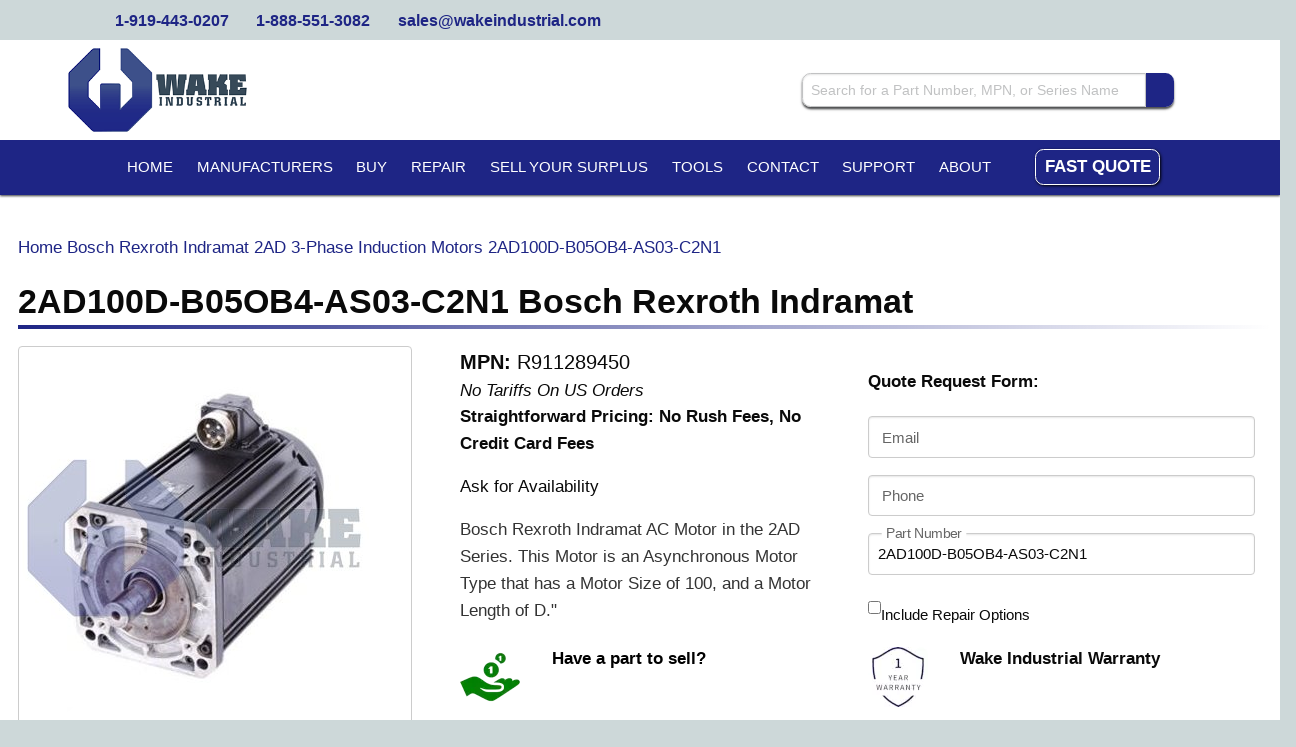

--- FILE ---
content_type: text/html; charset=UTF-8
request_url: https://www.wakeindustrial.com/buy/bosch-rexroth-indramat/2ad-series/2ad100d-b05ob4-as03-c2n1
body_size: 21891
content:
<!DOCTYPE html>
<html lang="en" class="no-js">

<head>
    <meta charset="utf-8">

    <meta http-equiv="X-UA-Compatible" content="IE=edge">
    <meta name="viewport" content="width=device-width, initial-scale=1">

    <!-- CSRF Token -->
    <meta name="csrf-token" content="sfQ2AriZCDFyPnFVf0cVJFmWx6rsNcukEtonrXwS">

    <meta name="description" content="Bosch Rexroth Indramat AC Motor in the 2AD Series. This Motor is an Asynchronous Motor Type that has a Motor Size of 100, and a Motor Length of D.&quot;">
    <meta name="keywords" content="2AD100D-B05OB4-AS03-C2N1, Bosch Rexroth Indramat, 2AD Series">

    <title>
        2AD100D-B05OB4-AS03-C2N1 Call Now, Fast Shipping! | 2AD 3-Phase Induction Motors | Bosch Rexroth Indramat - Wake Industrial
    </title>
    <link rel="canonical" href="https://www.wakeindustrial.com/buy/bosch-rexroth-indramat/2ad-series/2AD100D-B05OB4-AS03-C2N1"/>
    
    <link rel="preconnect" href="https://challenges.cloudflare.com">
    <script src="https://challenges.cloudflare.com/turnstile/v0/api.js?render=explicit" type="text/psajs" data-pagespeed-orig-index="0"></script>
        <style>
        @charset "UTF-8";@font-face{font-family:Nunito;font-style:normal;font-weight:400;font-display:swap;src:url(https://fonts.gstatic.com/s/nunito/v26/XRXI3I6Li01BKofiOc5wtlZ2di8HDLshRTM.ttf) format('truetype')}html{line-height:1.15;-webkit-text-size-adjust:100%}body{margin:0}html{font-family:system-ui,-apple-system,BlinkMacSystemFont,Segoe\ UI,Roboto,Helvetica\ Neue,Arial,Noto\ Sans,sans-serif,Apple\ Color\ Emoji,Segoe\ UI\ Emoji,Segoe\ UI\ Symbol,Noto\ Color\ Emoji;line-height:1.5}*,:after,:before{box-sizing:border-box;border:0 solid #e2e8f0}body{font-family:Nunito,sans-serif}@media print,screen and (min-width:40em){.grid-container{padding-left:.9375rem;padding-right:.9375rem}.grid-margin-x{margin-left:-.9375rem;margin-right:-.9375rem}.grid-margin-x>.cell{margin-left:.9375rem;margin-right:.9375rem;width:calc(100% - 1.875rem)}.grid-padding-y>.cell{padding-bottom:.9375rem;padding-top:.9375rem}.grid-margin-y{margin-bottom:-.9375rem;margin-top:-.9375rem}.grid-margin-y>.cell{height:calc(100% - 1.875rem);margin-bottom:.9375rem;margin-top:.9375rem}.module,.widget{margin-bottom:1.5rem}.widget-slideshow .in_stock_text{top:-.9375em!important}.partial-header .top-bar.top-bar-mobile .title-bar-left,.partial-header .top-bar.top-bar-mobile .title-bar-right{padding-left:.9375rem;padding-right:.9375rem}.partial-header .top-bar.top-bar-mobile .title-bar-left{width:50%}.partial-header .top-bar.top-bar-mobile .title-bar-left .logo{padding-left:1.5rem}}@media print,screen and (max-width:63.99875em){.widget-product-rating{height:4em;overflow:hidden}.partial-header .top-banner{height:3em;overflow:hidden}.partial-header .instant-search-mobile{display:none}.partial-header .instant-search-mobile .widget-instant-search button,.partial-header .instant-search-mobile .widget-instant-search input{border-radius:0!important}.partial-header .top-bar.navigation-bar{display:none}.partial-header .top-bar.navigation-bar,.partial-header .top-bar.navigation-bar ul{color:#3d508a}.partial-header .top-bar.navigation-bar a:after,.partial-header .top-bar.navigation-bar ul a:after{border-color:#3d508a transparent transparent!important}.partial-header .top-bar-left,.partial-header .top-bar-right{text-align:right;width:100%}.widget-navbar .fast-quote .menu{display:inline-block}}@media (max-width:1023px){.stars>li:last-child{display:block}.widget-product-rating .stars{justify-content:center}}body{-webkit-font-smoothing:antialiased;-moz-osx-font-smoothing:grayscale;background:#fff;color:#0a0a0a;font-family:Open\ Sans\ Variable,sans-serif;font-weight:400;line-height:1.5;margin:0;padding:0}[type=email],[type=text],textarea{-webkit-appearance:none;-moz-appearance:none;appearance:none;background-color:#fff;border:1px solid #c1c2c3;border-radius:0;box-shadow:inset 0 1px 2px hsla(0,0%,4%,.1);box-sizing:border-box;color:#0a0a0a;display:block;font-family:inherit;font-size:1rem;font-weight:400;height:2.4375rem;line-height:1.5;margin:0 0 1rem;padding:.5rem;width:100%}.input-group-field{border-radius:0;flex:1 1 0;min-width:0}h1{color:inherit;font-family:Open\ Sans\ Variable,sans-serif;font-style:normal;font-weight:400;text-rendering:optimizeLegibility}.grid-x>.small-2,.grid-x>.small-4{flex-basis:auto}@media print,screen and (min-width:64em){.grid-x>.large-12,.grid-x>.large-4,.grid-x>.large-8{flex-basis:auto}}.grid-x>.small-2,.grid-x>.small-4{flex:0 0 auto}@media print,screen and (min-width:64em){.grid-x>.large-12,.grid-x>.large-4,.grid-x>.large-8{flex:0 0 auto}.grid-x>.large-4{width:33.3333333333%}.grid-x>.large-8{width:66.6666666667%}.grid-x>.large-12{width:100%}}.title-bar-left,.title-bar-right{flex:1 1 0}@media print,screen and (min-width:40em){.grid-margin-x{margin-left:-.9375rem;margin-right:-.9375rem}.grid-margin-x>.cell{margin-left:.9375rem;margin-right:.9375rem;width:calc(100% - 1.875rem)}.grid-padding-y>.cell{padding-bottom:.9375rem;padding-top:.9375rem}.grid-margin-y{margin-bottom:-.9375rem;margin-top:-.9375rem}.grid-margin-y>.cell{height:calc(100% - 1.875rem);margin-bottom:.9375rem;margin-top:.9375rem}.module,.widget{margin-bottom:1.5rem}.widget-slideshow .in_stock_text{top:-.9375em!important}.partial-header .top-bar.top-bar-mobile .title-bar-left,.partial-header .top-bar.top-bar-mobile .title-bar-right{padding-left:.9375rem;padding-right:.9375rem}.partial-header .top-bar.top-bar-mobile .title-bar-left{width:50%}.partial-header .top-bar.top-bar-mobile .title-bar-left .logo{padding-left:1.5rem}h1{font-size:2.5rem}}@media print,screen and (min-width:64em){.grid-margin-x>.large-4{width:calc(33.33333% - 1.875rem)}.grid-margin-x>.large-8{width:calc(66.66667% - 1.875rem)}.grid-margin-x>.large-12{width:calc(100% - 1.875rem)}.grid-margin-y>.large-12{height:calc(100% - 1.875rem)}.grid{width:1050px}}@media print,screen and (max-width:63.99875em){.widget-product-rating{height:4em;overflow:hidden}.partial-header .top-banner{height:3em;overflow:hidden}.widget-navbar .fast-quote .menu{display:inline-block}}div,form,h1,li,p,ul{margin:0;padding:0}h1{color:inherit;font-family:Open Sans Variable,sans-serif;font-style:normal;font-weight:400;text-rendering:optimizeLegibility}h1{line-height:1.4;margin-bottom:.5rem;margin-top:0}h1{font-weight:600;margin-bottom:.9375rem}@media print,screen and (min-width:40em){.grid-container{padding-left:.9375rem;padding-right:.9375rem}.grid-x>.medium-12,.grid-x>.medium-4,.grid-x>.medium-shrink{flex-basis:auto}.grid-margin-x{margin-left:-.9375rem;margin-right:-.9375rem}.grid-margin-x>.cell{margin-left:.9375rem;margin-right:.9375rem;width:calc(100% - 1.875rem)}.grid-margin-x>.small-4{width:calc(33.33333% - 1.875rem)}.grid-margin-x>.small-8{width:calc(66.66667% - 1.875rem)}.grid-margin-x>.small-12{width:calc(100% - 1.875rem)}.grid-margin-x>.medium-auto,.grid-margin-x>.medium-shrink{width:auto}.grid-margin-x>.medium-4{width:calc(33.33333% - 1.875rem)}.grid-margin-x>.medium-12{width:calc(100% - 1.875rem)}.grid-padding-y>.cell{padding-bottom:.9375rem;padding-top:.9375rem}.grid-margin-y{margin-bottom:-.9375rem;margin-top:-.9375rem}.grid-margin-y>.cell{height:calc(100% - 1.875rem);margin-bottom:.9375rem;margin-top:.9375rem}.module,.widget{margin-bottom:1.5rem}.widget-slideshow .in_stock_text{top:-.9375em!important}.partial-header .top-bar.top-bar-mobile .title-bar-left,.partial-header .top-bar.top-bar-mobile .title-bar-right{padding-left:.9375rem;padding-right:.9375rem}.partial-header .top-bar.top-bar-mobile .title-bar-left{width:50%}.partial-header .top-bar.top-bar-mobile .title-bar-left .logo{padding-left:1.5rem}}@media print,screen and (min-width:64em){.grid-margin-x>.large-4{width:calc(33.33333% - 1.875rem)}.grid-margin-x>.large-6{width:calc(50% - 1.875rem)}.grid-margin-x>.large-8{width:calc(66.66667% - 1.875rem)}.grid-margin-x>.large-12{width:calc(100% - 1.875rem)}.grid-margin-y>.large-12{height:calc(100% - 1.875rem)}.grid{width:1050px}}@media print,screen and (max-width:63.99875em){.partial-header .top-banner{height:3em;overflow:hidden}.partial-header .instant-search-mobile{display:none}.partial-header .instant-search-mobile .widget-instant-search button,.partial-header .instant-search-mobile .widget-instant-search input{border-radius:0!important}.partial-header .top-bar.navigation-bar{display:none}.partial-header .top-bar.navigation-bar,.partial-header .top-bar.navigation-bar ul{color:#3d508a}.partial-header .top-bar.navigation-bar a:after,.partial-header .top-bar.navigation-bar ul a:after{border-color:#3d508a transparent transparent!important}.partial-header .top-bar-left,.partial-header .top-bar-right{text-align:right;width:100%}.widget-navbar .fast-quote .menu{display:inline-block}}@media (max-width:1023px){.unified-page-product .breadcrumbs,.unified-page-product .image-carousel-wrapper,.unified-page-product .product-details,.unified-page-product .product-title,.unified-page-product .unified-form-wrapper{padding-left:20vw;padding-right:20vw}.unified-page-product .response_time_text,.unified-page-product .stock-levels{text-align:center}.unified-page-product .response_time_text{display:block!important;margin:1rem auto auto}.unified-page-product .images-product-header .service-box.offers{padding-left:20vw;padding-right:20vw}.unified-page-product .product-title-underline{width:unset!important}.product-header-body{flex-direction:column}.product-details-wrapper{order:1!important}.image-carousel-wrapper{order:2!important}}@media (max-width:639px){.unified-page-product .breadcrumbs,.unified-page-product .image-carousel-wrapper,.unified-page-product .product-details,.unified-page-product .product-title,.unified-page-product .unified-form-wrapper{padding-left:unset;padding-right:unset}.unified-page-product .product-title-text{font-size:1.8rem}.unified-page-product .response_time_text,.unified-page-product .stock-levels{width:100%}.unified-page-product .images-product-header .service-box.offers{padding-left:unset;padding-right:unset}.unified-page-product .in_stock_display,.unified-page-product .product-title h1,.unified-page-product .response_time_text{width:100%!important}.unified-page-product .in_stock_display{display:block}.unified-page-product .offer-label{text-align:center}}@media print,screen and (min-width:40em){.grid-container{padding-left:.9375rem;padding-right:.9375rem}.grid-x>.medium-12,.grid-x>.medium-4,.grid-x>.medium-shrink{flex-basis:auto}.grid-margin-x{margin-left:-.9375rem;margin-right:-.9375rem}.grid-margin-x>.cell{margin-left:.9375rem;margin-right:.9375rem;width:calc(100% - 1.875rem)}.medium-up-4>.cell{width:25%}.grid-margin-x.small-up-2>.cell{width:calc(50% - 1.875rem)}.grid-margin-x.medium-up-4>.cell{width:calc(25% - 1.875rem)}.grid-padding-y>.cell{padding-bottom:.9375rem;padding-top:.9375rem}.grid-margin-y{margin-bottom:-.9375rem;margin-top:-.9375rem}.grid-margin-y>.cell{height:calc(100% - 1.875rem);margin-bottom:.9375rem;margin-top:.9375rem}.grid-margin-y>.shrink{height:auto}.module,.widget{margin-bottom:1.5rem}.widget-slideshow .in_stock_text{top:-.9375em!important}.partial-header .top-bar.top-bar-mobile .title-bar-left,.partial-header .top-bar.top-bar-mobile .title-bar-right{padding-left:.9375rem;padding-right:.9375rem}.partial-header .top-bar.top-bar-mobile .title-bar-left{width:50%}.partial-header .top-bar.top-bar-mobile .title-bar-left .logo{padding-left:1.5rem}}@media (max-width:1023px){.widget-unified-form .add-message-wrapper{margin-right:10px;text-align:right}.widget-unified-form .input-group{border-bottom:1px solid #ccc;font-size:.95rem;padding:1rem 0 1rem 15px}.widget-unified-form .input-group:last-child{border-bottom:none}.widget-unified-form .add-message-link{font-size:.9rem}.stars>li:last-child{display:block}}@media print,screen and (min-width:64em){.large-up-2>.cell{width:50%}.grid-margin-x.large-up-2>.cell{width:calc(50% - 1.875rem)}.grid-margin-y>.large-12{height:calc(100% - 1.875rem)}.grid{width:1050px}}@media print,screen and (max-width:63.99875em){.partial-header .top-banner{height:3em;overflow:hidden}.partial-header .instant-search-mobile{display:none}.partial-header .instant-search-mobile .widget-instant-search button,.partial-header .instant-search-mobile .widget-instant-search input{border-radius:0!important}.partial-header .top-bar.navigation-bar{display:none}.partial-header .top-bar.navigation-bar,.partial-header .top-bar.navigation-bar ul{color:#3d508a}.partial-header .top-bar.navigation-bar a:after,.partial-header .top-bar.navigation-bar ul a:after{border-color:#3d508a transparent transparent!important}.partial-header .top-bar-left,.partial-header .top-bar-right{text-align:right;width:100%}.widget-navbar .fast-quote .menu{display:inline-block}}html{-webkit-text-size-adjust:100%;line-height:1.15}h1{font-size:2em;margin:.67em 0}a{background-color:transparent}strong{font-weight:bolder}img{border-style:none}button,input,textarea{font-size:100%;line-height:1.15;margin:0}button,input{overflow:visible}button{text-transform:none}[type=button],[type=submit],button{-webkit-appearance:button}[type=button]::-moz-focus-inner,[type=submit]::-moz-focus-inner,button::-moz-focus-inner{border-style:none;padding:0}[type=button]:-moz-focusring,[type=submit]:-moz-focusring,button:-moz-focusring{outline:ButtonText dotted 1px}textarea{overflow:auto}[type=radio]{box-sizing:border-box;padding:0}::-webkit-file-upload-button{-webkit-appearance:button;font:inherit}html{box-sizing:border-box;font-size:100%}*,:after,:before{box-sizing:inherit}body{-webkit-font-smoothing:antialiased;-moz-osx-font-smoothing:grayscale;background:#fff;color:#0a0a0a;font-family:Open Sans Variable,sans-serif;font-weight:400;line-height:1.5;margin:0;padding:0}img{-ms-interpolation-mode:bicubic;display:inline-block;height:auto;max-width:100%;vertical-align:middle}textarea{border-radius:0;height:auto;min-height:50px}button{-webkit-appearance:none;-moz-appearance:none;appearance:none;background:0 0;border:0;border-radius:0;line-height:1;padding:0}button,input,textarea{font-family:inherit}[type=email],[type=tel],[type=text],textarea{-webkit-appearance:none;-moz-appearance:none;appearance:none;background-color:#fff;border:1px solid #c1c2c3;border-radius:0;box-shadow:inset 0 1px 2px hsla(0,0%,4%,.1);box-sizing:border-box;color:#0a0a0a;display:block;font-family:inherit;font-size:1rem;font-weight:400;height:2.4375rem;line-height:1.5;margin:0 0 1rem;padding:.5rem;width:100%}textarea{max-width:100%}textarea[rows]{height:auto}[type=button],[type=submit]{-webkit-appearance:none;-moz-appearance:none;appearance:none;border-radius:0}::-moz-placeholder{color:#c1c2c3}::placeholder{color:#c1c2c3}[type=radio]{margin:0 0 1rem}label>[type=radio]{margin-right:.5rem}label{color:#0a0a0a;display:block;font-size:.875rem;font-weight:400;line-height:1.8;margin:0}.input-group{align-items:stretch;display:flex;margin-bottom:1rem;width:100%}.input-group>:first-child,.input-group>:last-child{border-radius:0}.input-group-field{margin:0;white-space:nowrap}.input-group-field{border-radius:0;flex:1 1 0px;min-width:0}div,form,h1,h2,h5,li,p,ul{margin:0;padding:0}p{font-size:inherit;line-height:1.6;margin-bottom:1rem;text-rendering:optimizeLegibility}em,i{font-style:italic}em,i,strong{line-height:inherit}strong{font-weight:700}h1,h2,h5{color:inherit;font-family:Open Sans Variable,sans-serif;font-style:normal;font-weight:400;text-rendering:optimizeLegibility}h1{font-size:1.5rem}h1,h2{line-height:1.4;margin-bottom:.5rem;margin-top:0}h2{font-size:1.25rem}h5{font-size:1.0625rem}h5{line-height:1.4;margin-bottom:.5rem;margin-top:0}@media print,screen and (min-width:40em){h1{font-size:2.5rem}h2{font-size:2.125rem}h5{font-size:1.1875rem}}a{color:#1e2585;line-height:inherit;text-decoration:none}a img{border:0}ul{line-height:1.6;list-style-position:outside;margin-bottom:1rem}li{font-size:inherit}ul{list-style-type:disc}ul{margin-left:1.25rem}ul ul{margin-bottom:0;margin-left:1.25rem}.text-center{text-align:center}.button{-webkit-appearance:none;border:1px solid transparent;border-radius:0;display:inline-block;font-family:inherit;font-size:.9rem;line-height:1;margin:0 0 1rem;padding:.85em 1em;text-align:center;vertical-align:middle}.button.small{font-size:.75rem}.button{background-color:#1e2585;color:#fff}.tabs-panel{display:none;padding:1rem}@media screen and (max-width:39.99875em){.show-for-medium{display:none!important}}@media print,screen and (min-width:64em){.hide-for-large{display:none!important}}.grid-container{margin-left:auto;margin-right:auto;max-width:75rem;padding-left:.625rem;padding-right:.625rem}.grid-x{display:flex;flex-flow:row wrap}.cell{flex:0 0 auto;min-height:0;min-width:0;width:100%}.cell.shrink{flex:0 0 auto}.grid-x>.shrink{width:auto}.grid-x>.small-12,.grid-x>.small-2,.grid-x>.small-4,.grid-x>.small-8{flex-basis:auto}@media print,screen and (min-width:40em){.grid-container{padding-left:.9375rem;padding-right:.9375rem}.grid-x>.medium-12,.grid-x>.medium-4,.grid-x>.medium-shrink{flex-basis:auto}}@media print,screen and (min-width:64em){.grid-x>.large-12,.grid-x>.large-4,.grid-x>.large-6,.grid-x>.large-8{flex-basis:auto}}.grid-x>.small-12,.grid-x>.small-2,.grid-x>.small-4,.grid-x>.small-8{flex:0 0 auto}.grid-x>.small-2{width:16.6666666667%}.grid-x>.small-4{width:33.3333333333%}.grid-x>.small-8{width:66.6666666667%}.grid-x>.small-12{width:100%}@media print,screen and (min-width:40em){.grid-x>.medium-auto{flex:1 1 0;width:auto}.grid-x>.medium-12,.grid-x>.medium-4,.grid-x>.medium-shrink{flex:0 0 auto}.grid-x>.medium-shrink{width:auto}.grid-x>.medium-4{width:33.3333333333%}.grid-x>.medium-12{width:100%}}@media print,screen and (min-width:64em){.grid-x>.large-12,.grid-x>.large-4,.grid-x>.large-6,.grid-x>.large-8{flex:0 0 auto}.grid-x>.large-4{width:33.3333333333%}.grid-x>.large-6{width:50%}.grid-x>.large-8{width:66.6666666667%}.grid-x>.large-12{width:100%}}.grid-margin-y:not(.grid-y)>.cell{height:auto}.grid-margin-x{margin-left:-.625rem;margin-right:-.625rem}.grid-margin-x>.cell{margin-left:.625rem;margin-right:.625rem;width:calc(100% - 1.25rem)}@media print,screen and (min-width:40em){.grid-margin-x{margin-left:-.9375rem;margin-right:-.9375rem}.grid-margin-x>.cell{margin-left:.9375rem;margin-right:.9375rem;width:calc(100% - 1.875rem)}}.grid-margin-x>.shrink{width:auto}.grid-margin-x>.small-4{width:calc(33.33333% - 1.25rem)}.grid-margin-x>.small-8{width:calc(66.66667% - 1.25rem)}.grid-margin-x>.small-12{width:calc(100% - 1.25rem)}@media print,screen and (min-width:40em){.grid-margin-x>.shrink{width:auto}.grid-margin-x>.small-4{width:calc(33.33333% - 1.875rem)}.grid-margin-x>.small-8{width:calc(66.66667% - 1.875rem)}.grid-margin-x>.small-12{width:calc(100% - 1.875rem)}.grid-margin-x>.medium-auto,.grid-margin-x>.medium-shrink{width:auto}.grid-margin-x>.medium-4{width:calc(33.33333% - 1.875rem)}.grid-margin-x>.medium-12{width:calc(100% - 1.875rem)}}@media print,screen and (min-width:64em){.grid-margin-x>.large-4{width:calc(33.33333% - 1.875rem)}.grid-margin-x>.large-6{width:calc(50% - 1.875rem)}.grid-margin-x>.large-8{width:calc(66.66667% - 1.875rem)}.grid-margin-x>.large-12{width:calc(100% - 1.875rem)}}.small-up-2>.cell{width:50%}.grid-margin-x.small-up-2>.cell{width:calc(50% - 1.25rem)}.grid-padding-y>.cell{padding-bottom:.625rem;padding-top:.625rem}.grid-margin-y{margin-bottom:-.625rem;margin-top:-.625rem}.grid-margin-y>.cell{height:calc(100% - 1.25rem);margin-bottom:.625rem;margin-top:.625rem}@media print,screen and (min-width:40em){.medium-up-4>.cell{width:25%}.grid-margin-x.small-up-2>.cell{width:calc(50% - 1.875rem)}.grid-margin-x.medium-up-4>.cell{width:calc(25% - 1.875rem)}.grid-padding-y>.cell{padding-bottom:.9375rem;padding-top:.9375rem}.grid-margin-y{margin-bottom:-.9375rem;margin-top:-.9375rem}.grid-margin-y>.cell{height:calc(100% - 1.875rem);margin-bottom:.9375rem;margin-top:.9375rem}.grid-margin-y>.shrink{height:auto}}.grid-margin-y>.shrink{height:auto}.menu{display:flex;flex-wrap:wrap;list-style:none;margin:0;padding:0;position:relative}.menu a{display:block;line-height:1;padding:.7rem 1rem;text-decoration:none}.menu a{margin-bottom:0}.menu{flex-direction:row;flex-wrap:wrap}.menu.vertical{flex-direction:column;flex-wrap:nowrap}@media print,screen and (min-width:40em){.menu.medium-horizontal{flex-direction:row;flex-wrap:wrap}}.no-js [data-responsive-menu] ul{display:none}.dropdown.menu>li>a{padding:.7rem 1rem}.no-js .dropdown.menu ul{display:none}.dropdown.menu.vertical>li>a:after{right:14px}.top-bar{align-items:center;display:flex;flex-wrap:nowrap;justify-content:space-between;padding:.5rem}.top-bar,.top-bar ul{background-color:#eaebec}.top-bar{flex-wrap:wrap}.top-bar .top-bar-left,.top-bar .top-bar-right{flex:0 0 100%;max-width:100%}@media print,screen and (min-width:40em){.top-bar{flex-wrap:nowrap}.top-bar .top-bar-left{flex:1 1 auto;margin-right:auto}.top-bar .top-bar-right{flex:0 1 auto;margin-left:auto}}.top-bar-left,.top-bar-right{flex:0 0 auto}.title-bar-left,.title-bar-right{flex:1 1 0px}.title-bar-right{text-align:right}:host,:root{--fa-font-solid:normal 900 1em/1 "Font Awesome 6 Free";--fa-font-regular:normal 400 1em/1 "Font Awesome 6 Free";--fa-font-light:normal 300 1em/1 "Font Awesome 6 Pro";--fa-font-thin:normal 100 1em/1 "Font Awesome 6 Pro";--fa-font-duotone:normal 900 1em/1 "Font Awesome 6 Duotone";--fa-font-duotone-regular:normal 400 1em/1 "Font Awesome 6 Duotone";--fa-font-duotone-light:normal 300 1em/1 "Font Awesome 6 Duotone";--fa-font-duotone-thin:normal 100 1em/1 "Font Awesome 6 Duotone";--fa-font-brands:normal 400 1em/1 "Font Awesome 6 Brands";--fa-font-sharp-solid:normal 900 1em/1 "Font Awesome 6 Sharp";--fa-font-sharp-regular:normal 400 1em/1 "Font Awesome 6 Sharp";--fa-font-sharp-light:normal 300 1em/1 "Font Awesome 6 Sharp";--fa-font-sharp-thin:normal 100 1em/1 "Font Awesome 6 Sharp";--fa-font-sharp-duotone-solid:normal 900 1em/1 "Font Awesome 6 Sharp Duotone";--fa-font-sharp-duotone-regular:normal 400 1em/1 "Font Awesome 6 Sharp Duotone";--fa-font-sharp-duotone-light:normal 300 1em/1 "Font Awesome 6 Sharp Duotone";--fa-font-sharp-duotone-thin:normal 100 1em/1 "Font Awesome 6 Sharp Duotone"}.grid{height:100%;margin:0 auto;width:calc(100vw - 24px)}.grid:after,.grid:before{content:" ";display:table;flex-basis:0;order:1}.grid:after{clear:both}@media print,screen and (min-width:40em){.grid{width:650px}}@media print,screen and (min-width:64em){.large-up-2>.cell{width:50%}.grid-margin-x.large-up-2>.cell{width:calc(50% - 1.875rem)}.grid-margin-y>.large-12{height:calc(100% - 1.875rem)}.grid{width:1050px}}@media screen and (min-width:90em){.grid{width:1200px}}html{background-color:#cdd8d9;font-size:17px}body{overflow-x:hidden;width:100vw}h1,h2,h5{font-weight:600;margin-bottom:.9375rem}h1{font-size:24px}h2{font-size:22px}h5{font-size:16px}ul:not(.show-bullets){list-style-type:none;margin-left:0}ul:not(.show-bullets) li{list-style-type:none}.page-content{margin-top:1.25rem}a{color:#1e2585}.white,a.white{color:#fff}.button,.quote-button,a.quote-button{border-radius:.5rem;color:#fff;font-weight:600;text-transform:uppercase}.quote-button,a.quote-button{box-shadow:1px 1px 3px #000;margin-right:5px}.quote-button,a.quote-button{background-color:#00843b;color:#fff}.quote-button{font-size:1.125rem;max-width:14.0625rem;padding:.875rem;width:100%}.button.instant-search{border-radius:0}:focus{outline:0}.logo img,img{max-height:100%;max-width:100%}.module,.widget{margin-bottom:1rem}.module:after,.module:before,.widget:after,.widget:before{content:" ";display:table;flex-basis:0;order:1}.module:after,.widget:after{clear:both}#app{position:relative}form .website{display:none}.widget-slideshow .in_stock_text{background-color:green;border-radius:0 0 5px;box-shadow:1px 1px 5px gray;color:#fff;display:inline-block;padding:5px 10px;position:relative;top:-.625rem}@media print,screen and (min-width:40em){.module,.widget{margin-bottom:1.5rem}.widget-slideshow .in_stock_text{top:-.9375em!important}}.widget-slideshow .main-image-container{border:1px solid #000;overflow:hidden}.widget-slideshow .llc-text{color:navy;font-size:12px;margin-left:16px;margin-top:-10px}.widget-slideshow .image-carousel-div{min-height:350px}.widget-navbar .fast-quote .quote-button{padding:.5rem}@media print,screen and (min-width:64em){.widget-navbar .fast-quote .quote-button{background-color:#1e2585;border:1px solid #fff;color:#fff;font-size:1rem}}.widget-navbar .dropdown.menu>li>a{padding:.7rem}.widget-reviews-i-o-nuggets{background:#fff;margin:auto;padding:0 1rem 1rem;text-transform:none;width:460px}.widget-instant-search{border-radius:.5rem;margin-bottom:0;text-align:left}.widget-instant-search input{border-radius:.5rem 0 0 .5rem!important;margin-bottom:0}.widget-instant-search button{border-radius:0 .5rem .5rem 0!important;margin-bottom:0}.widget-instant-search .input-group{margin-bottom:0}@media print,screen and (max-width:63.99875em){.widget-product-rating{height:4em;overflow:hidden}}.widget-product-rating .stars li{display:inline-block;padding:.125rem}.widget-product-rating .stars svg{color:#efd61b;font-size:1.0625rem;vertical-align:middle}.widget-product-rating .summary{font-size:1.0625rem;vertical-align:middle}.widget-product-tabs .cell,.widget-product-tabs .tabs-panel{border:none;box-shadow:none}.widget-product-tabs .tabs-panel{border:2px solid #ccc;border-bottom-left-radius:.5rem;border-bottom-right-radius:.5rem;border-top-right-radius:.5rem;margin-top:0;padding-bottom:0;padding-top:0}.widget-product-tabs .tabs-panel ul{padding-top:1rem}.widget-product-tabs .spec-stat{padding:10px}.widget-product-tabs .spec-stat:nth-child(3){border-top-right-radius:.5rem}.widget-product-tabs .hidden-spec{display:none}.widget-product-tabs .spec-item{align-items:center;display:flex;gap:.75rem}@media (max-width:1023px){.widget-product-tabs .spec-stat{border-bottom:none;border-radius:.5rem;padding:1rem;text-align:left}.widget-product-tabs .spec-item{align-items:center;flex-direction:row}.widget-product-tabs .tabs-panel ul{padding-left:1rem}}@media (max-width:639px){.widget-product-tabs .grid-x.row-alt .cell:nth-child(odd),.widget-product-tabs .grid-x:not(.row-alt) .cell:nth-child(2n){background-color:#f5f5f5}.widget-product-tabs .spec-item{align-items:center;flex-direction:row}.widget-product-tabs .tabs-panel{padding-left:0;padding-right:0}}.widget-unified-form{height:100%!important}.widget-unified-form .content,.widget-unified-form .content form{height:100%}.widget-unified-form .content form{display:flex;flex-direction:column}.widget-unified-form .grid-x,.widget-unified-form .input-wrapper{margin-bottom:.15rem;padding-left:0;padding-right:0}.widget-unified-form .input-wrapper{position:relative}.widget-unified-form #message-container .input-wrapper textarea,.widget-unified-form .input-wrapper input{border:1px solid #ccc;border-radius:4px;font-size:.9rem;padding:.4rem .5rem;width:100%}.widget-unified-form #message-container .input-wrapper label,.widget-unified-form .input-wrapper label{background-color:#fff;color:#666;font-size:.9rem;left:.5rem;padding:0 .3rem;position:absolute}.widget-unified-form .input-wrapper label{top:50%;transform:translateY(-50%)}.widget-unified-form .input-wrapper.phone-wrapper label{top:20px}.widget-unified-form .input-wrapper:not(.phone-wrapper) input:not(:placeholder-shown)+label{top:0;transform:translateY(-50%) scale(.9)}.widget-unified-form #message-container{display:none;margin-bottom:.15rem;padding-left:0;padding-right:.4rem}.widget-unified-form #message-container .input-wrapper textarea{margin-bottom:0;resize:vertical}.widget-unified-form #message-container .input-wrapper label{top:.7rem;transform:none}.widget-unified-form .cell{padding-left:0;padding-right:.4rem}.widget-unified-form .add-message-wrapper{margin-bottom:10px;margin-top:-11px;padding-left:.4rem;text-align:left}.widget-unified-form .add-message-link{color:#1e2585;font-size:14px;text-decoration:underline}.widget-unified-form .input-groups{display:flex;flex-direction:column;gap:18px;margin:auto 0}.widget-unified-form .input-group{display:flex;flex-direction:row;font-size:.9rem;margin:0}.widget-unified-form .input-group input[type=radio]{margin:0 .5rem 0 0}.widget-unified-form .button-group{margin:auto 0}.widget-unified-form .button-group .submit-button{background:linear-gradient(145deg,#4caf50,#3e8e41);border:none;border-radius:10px;box-shadow:0 4px 6px rgba(0,0,0,.1),inset 0 1px 1px hsla(0,0%,100%,.2);color:#fff;font-size:1.05rem;font-weight:600;padding:.75rem 1.5rem;width:100%}.widget-unified-form .input-wrapper label .fa-asterisk{color:red;font-size:.5rem;vertical-align:super}@media (max-width:1023px){.widget-unified-form .add-message-wrapper{margin-right:10px;text-align:right}.widget-unified-form .input-group{border-bottom:1px solid #ccc;font-size:.95rem;padding:1rem 0 1rem 15px}.widget-unified-form .input-group:last-child{border-bottom:none}.widget-unified-form .add-message-link{font-size:.9rem}.stars>li:last-child{display:block}}.site-header-spacer{height:108px;position:relative}@media print,screen and (min-width:64em){.site-header-spacer{height:196px}.hide-on-load-new{display:none}}.review-container{display:flex;justify-content:center;margin-left:1;margin-right:1}.partial-header{background-color:#fff;font-weight:500;left:0;position:absolute;text-transform:uppercase;top:0;width:100%}.partial-header .sticky-header{left:0;position:relative;top:0;width:100%;z-index:180}.partial-header .fa{font-size:1rem}.partial-header ul{border:none;z-index:180}.partial-header li{list-style-type:none}.partial-header .top-banner{background-color:#cdd8d9;font-size:.9375rem;margin:0;padding:.5rem 0;text-transform:none}.partial-header .top-banner .phone-numbers{float:left;font-weight:600}.partial-header .top-banner .phone-numbers span{margin-right:1.375rem}.partial-header .top-banner .top-banner-right{float:right}.partial-header .top-banner .top-banner-right .right-item{float:left}.partial-header .desktop-header{background-color:#fff;display:none;position:relative}.partial-header .desktop-header #header_slideshow_frame{display:inline-block;height:100px;position:relative;width:auto}@media screen and (min-width:90em){.partial-header .desktop-header #header_slideshow_frame{display:inline-block;height:152px;margin-left:3.5rem}}@media print,screen and (min-width:64em){.partial-header .desktop-header #header_slideshow_frame{display:inline-block;height:100px}.partial-header .desktop-header{display:block;margin:0;width:100%}}.partial-header .desktop-header .widget-instant-search{box-shadow:0 .125rem .125rem #4c4d4e;float:left;height:2rem;width:21.875rem}.partial-header .desktop-header .widget-instant-search button,.partial-header .desktop-header .widget-instant-search input{height:2rem}.partial-header .desktop-header .widget-instant-search input{font-size:.8125rem}.partial-header .desktop-header .widget-instant-search .fa{position:relative;top:-.25rem}.partial-header .widget-navbar{margin-bottom:0}.partial-header .top-bar,.partial-header .top-bar ul{background-color:#1e2585;color:#fff;font-size:.875rem}.partial-header .top-bar .dropdown{white-space:nowrap}.partial-header .top-bar.top-bar-mobile{background-color:#fff;border-bottom:5px solid #1e2585;color:#1e2585;height:4.375rem;padding:0}.partial-header .top-bar.top-bar-mobile .title-bar-left,.partial-header .top-bar.top-bar-mobile .title-bar-right{float:left;height:inherit;padding-left:.625rem;padding-right:.625rem;position:relative;width:50%}.partial-header .top-bar.top-bar-mobile .title-bar-left,.partial-header .top-bar.top-bar-mobile .title-bar-right,.partial-header .top-bar.top-bar-mobile .title-bar-right:last-child:not(:first-child){clear:none;float:left}.partial-header .top-bar.top-bar-mobile .title-bar-left .logo{bottom:0;left:0;position:absolute;right:0;top:0}.partial-header .top-bar.top-bar-mobile .title-bar-left .logo img{height:3.375rem;padding-left:1rem;position:absolute;top:50%;transform:translateY(-50%)}.partial-header .top-bar.top-bar-mobile .title-bar-right{display:table;text-align:right}.partial-header .top-bar.top-bar-mobile .title-bar-right .title-bar-right-inner{display:table-cell;vertical-align:middle}.partial-header .top-bar.top-bar-mobile .title-bar-right .title-bar-right-inner button{height:40px;width:40px}@media print,screen and (min-width:40em){.partial-header .top-bar.top-bar-mobile .title-bar-left,.partial-header .top-bar.top-bar-mobile .title-bar-right{padding-left:.9375rem;padding-right:.9375rem}.partial-header .top-bar.top-bar-mobile .title-bar-left{width:50%}.partial-header .top-bar.top-bar-mobile .title-bar-left .logo{padding-left:1.5rem}}.partial-header .navigation-bar{box-shadow:0 .125rem .125rem #4c4d4e}@media print,screen and (max-width:63.99875em){.partial-header .top-banner{height:3em;overflow:hidden}.partial-header .instant-search-mobile{display:none}.partial-header .instant-search-mobile .widget-instant-search button,.partial-header .instant-search-mobile .widget-instant-search input{border-radius:0!important}.partial-header .top-bar.navigation-bar{display:none}.partial-header .top-bar.navigation-bar,.partial-header .top-bar.navigation-bar ul{color:#3d508a}.partial-header .top-bar.navigation-bar a:after,.partial-header .top-bar.navigation-bar ul a:after{border-color:#3d508a transparent transparent!important}.partial-header .top-bar-left,.partial-header .top-bar-right{text-align:right;width:100%}}@media print,screen and (min-width:64em){.partial-header .navigation-bar .top-bar-left{color:#fff;float:left}.partial-header .navigation-bar .top-bar-left a{color:#fff}.partial-header .navigation-bar .top-bar-right{float:right}}@keyframes pulse{0%{box-shadow:0 0 0 0 rgba(0,0,0,.2);transform:scale(1.001)}to{box-shadow:0 0 0 16px transparent;transform:scale(1)}}.loading-overlay{align-items:center;background:hsla(0,0%,84%,.664);display:none;flex-direction:column;height:100%;justify-content:center;left:0;position:fixed;top:0;width:100%;z-index:1000}.loading-overlay .spinner{border-width:16px;height:100px;width:100px}.loading-overlay p{margin-top:20px}.spinner{animation:1s linear infinite spin;border:4px solid rgba(0,0,0,.1);border-left-color:#1e2585;border-radius:50%;display:inline-block;height:24px;margin-left:10px;width:24px}@keyframes spin{to{transform:rotate(1turn)}}.loading-overlay p{color:#000;font-size:1.4rem;font-weight:700;margin-top:15px;text-align:center}@media (max-width:1023px){.page-product .widget-product-rating .stars{justify-content:center}}.unified-page-product .product-details{padding-left:1rem;padding-right:1rem}.unified-page-product .mpn{font-size:1.2rem;margin-bottom:0}.unified-page-product .breadcrumbs{padding-top:1rem}.unified-page-product .product-title h1{font-size:2rem;margin-bottom:1rem;width:-moz-fit-content;width:fit-content}.unified-page-product .product-title-underline{background:linear-gradient(90deg,#1e2585,transparent);height:4px;left:0;top:100%;width:140%}.unified-page-product .stock-levels{border-radius:12px;display:block;margin:auto}.unified-page-product .response_time_text{background-color:#f5f5f5;border:1px solid #ccc;border-radius:8px;box-shadow:0 2px 4px rgba(0,0,0,.05);color:#333;display:inline-block;font-size:1rem;font-weight:500;margin:1rem auto .5rem;padding:.75rem 1.5rem;text-align:center;width:-moz-fit-content;width:fit-content}.unified-page-product .response_time_text p{color:#333;line-height:1.5;margin:0}.unified-page-product .response_time_text span{font-weight:700}.unified-page-product .product-description-unified{-webkit-line-clamp:5;-webkit-box-orient:vertical;color:#333;display:-webkit-box;font-size:1rem;margin-top:1rem;overflow:hidden;text-overflow:ellipsis}.unified-page-product .service-box.offers{border:none;padding-top:0}.unified-page-product .service-box.offers .offer-label-wrapper a{color:#000}.unified-page-product .service-box.offers .offer-label{font-size:1rem;font-weight:700}.unified-page-product .service-box.offers .offer-image{border-radius:.5rem;height:60px;-o-object-fit:contain;object-fit:contain;width:60px}.unified-page-product .image-carousel-wrapper .widget-slideshow{margin-bottom:0}.unified-page-product .image-carousel-wrapper .widget-slideshow .llc-text{margin:auto auto 1rem}.unified-page-product .image-carousel-wrapper .widget-slideshow .main-image-container{border:1px solid #ccc;border-radius:4px}.unified-page-product .image-carousel-wrapper #widget-product-rating{margin-bottom:0;padding-top:10px}.unified-page-product .image-carousel-wrapper #widget-product-rating>div{margin-left:0;margin-right:0}.unified-page-product .image-carousel-wrapper #widget-product-rating>div .stars{display:flex;flex-direction:row}.unified-page-product .image-carousel-wrapper #widget-product-rating>div .summary{font-size:.9rem}.unified-page-product .in_stock_display,.unified-page-product .in_stock_text{background:linear-gradient(145deg,#4caf50,#3e8e41);box-shadow:0 4px 6px rgba(0,0,0,.1),inset 0 1px 1px hsla(0,0%,100%,.2);color:#fff;font-size:1rem;font-weight:600;padding:.75rem 1.5rem;position:relative;text-align:center}.unified-page-product .stock-levels .in_stock_display{border-radius:.5rem}.unified-page-product .in_stock_text{display:inline-block;margin-left:0}.unified-page-product .in_stock_display{animation:1.2s 5 pulse;display:inline-block}.unified-page-product .contacts-section h5{color:#1e2585}.unified-page-product .contacts-section .contact-row{align-items:center;background:#1e2585;border-radius:5px;color:#fff;display:flex;margin-bottom:.75rem;padding:.75rem}.unified-page-product .contacts-section .contact-row .icon{color:#fff;font-size:1.2rem;width:30px}.unified-page-product .contacts-section .contact-row .text a{color:#fff;text-decoration:none}.unified-page-product .service-box{border:1px solid #e1e1e1;border-radius:.5rem;padding:1rem}.unified-page-product .service-box.offers .offer-label-wrapper{align-content:center}.unified-page-product .service-box .text-center{text-align:center}.unified-page-product .content-section .service-box img{border-radius:.5rem;height:60px;-o-object-fit:contain;object-fit:contain;width:60px}.unified-page-product .offer-label{font-size:14px;line-height:1.4}.unified-page-product .product-description h2{font-size:22px;margin-top:1rem}.unified-page-product .llc-text{color:navy;font-size:12px;margin:auto auto 1rem}.unified-page-product .description-modal{height:100vh;left:0;position:fixed;top:0;width:100vw;z-index:1000}.unified-page-product .description-modal.hidden{display:none}.unified-page-product .modal-backdrop{background-color:rgba(51,51,51,.7);height:100%;left:0;position:absolute;top:0;width:100%}.unified-page-product .modal-content{background-color:#fff;border-radius:8px;box-shadow:0 0 20px rgba(0,0,0,.2);left:50%;max-height:80%;max-width:600px;overflow-y:auto;padding:2rem;position:absolute;top:50%;transform:translate(-50%,-50%);width:90%;z-index:1001}.unified-page-product .close-modal{background:0 0;border:none;color:#333;font-size:2rem;line-height:1;position:absolute;right:1rem;top:.5rem}.images-product-header .image-carousel-wrapper #widget-product-rating .stars{justify-content:center}.images-product-header .image-carousel-wrapper .llc-text{text-align:center}.images-product-header .product-header-body{display:flex;flex-direction:row}.images-product-header .product-details-wrapper{order:2}.images-product-header .image-carousel-wrapper{order:1}@media (max-width:1023px){.unified-page-product .breadcrumbs,.unified-page-product .contacts-section,.unified-page-product .content-section,.unified-page-product .image-carousel-wrapper,.unified-page-product .product-description,.unified-page-product .product-details,.unified-page-product .product-title,.unified-page-product .unified-form-wrapper{padding-left:20vw;padding-right:20vw}.unified-page-product .content-section>div{gap:1rem}.unified-page-product .response_time_text,.unified-page-product .stock-levels{text-align:center}.unified-page-product .response_time_text{display:block!important;margin:1rem auto auto}.unified-page-product .contacts-section .contact-row{justify-content:center}.unified-page-product .images-product-header .service-box.offers{padding-left:20vw;padding-right:20vw}.unified-page-product .product-title-underline{width:unset!important}.product-header-body{flex-direction:column}.product-details-wrapper{order:1!important}.image-carousel-wrapper{order:2!important}}@media (max-width:639px){.unified-page-product .breadcrumbs,.unified-page-product .contacts-section,.unified-page-product .content-section,.unified-page-product .image-carousel-wrapper,.unified-page-product .product-description,.unified-page-product .product-details,.unified-page-product .product-title,.unified-page-product .unified-form-wrapper{padding-left:unset;padding-right:unset}.unified-page-product .product-title-text{font-size:1.8rem}.unified-page-product .response_time_text,.unified-page-product .stock-levels{width:100%}.unified-page-product .images-product-header .service-box.offers{padding-left:unset;padding-right:unset}.unified-page-product .in_stock_display,.unified-page-product .product-title h1,.unified-page-product .response_time_text{width:100%!important}.unified-page-product .in_stock_display{display:block}.unified-page-product .offer-label{text-align:center}}    </style>

    <link rel="shortcut icon" type="image/x-icon" href="https://www.wakeindustrial.com/graphics/favicon.ico">

        <!-- Google tag (gtag.js) -->
    <script async src="https://www.googletagmanager.com/gtag/js?id=AW-783973263" type="text/psajs" data-pagespeed-orig-index="1"></script>
    <script type="text/psajs" data-pagespeed-orig-index="2">window.dataLayer=window.dataLayer||[];function gtag(){dataLayer.push(arguments);}gtag('js',new Date());gtag('config','AW-783973263');gtag('config','AW-783973263/5QlPCNv7-4YCEI_36fUC',{'phone_conversion_number':'1-888-551-3082'});gtag('config','AW-783973263/jv8VCLumqoYCEI_36fUC',{'phone_conversion_number':'1-919-443-0207'});window.gtag=gtag;</script>
    

</head>

<body><noscript><meta HTTP-EQUIV="refresh" content="0;url='http://www.wakeindustrial.com/buy/bosch-rexroth-indramat/2ad-series/2ad100d-b05ob4-as03-c2n1?PageSpeed=noscript'" /><style><!--table,div,span,font,p{display:none} --></style><div style="display:block">Please click <a href="http://www.wakeindustrial.com/buy/bosch-rexroth-indramat/2ad-series/2ad100d-b05ob4-as03-c2n1?PageSpeed=noscript">here</a> if you are not redirected within a few seconds.</div></noscript>
    <div id="app">
        <div class="site-header-spacer"></div>
<div class="module partial-header">
    
    <div class="top-banner">
        <div class="grid">
            <div class="phone-numbers">
                <span><a href="tel:1-919-443-0207">1-919-443-0207</a></span>
                <span><a href="tel:1-888-551-3082">1-888-551-3082</a></span>
                <span class="show-for-medium"><a href="mailto:sales@wakeindustrial.com">sales@wakeindustrial.com</a></span>
            </div>
            <div class="top-banner-right">
                                <span class="right-item show-for-medium">
                    <div id="google_translate_element"></div>
                </span>
            </div>
        </div>
    </div>

    <div>
        <!-- desktop header chrome -->
        <div class="desktop-header">
            <div class="grid-container">
                <div class="grid-x" style="justify-content: space-evenly">
                    <div class="cell small-2" style="width:11rem; margin: auto 0;">
                        <div class="branding">
                            <a href="https://www.wakeindustrial.com">
                                <img loading="lazy" class="hide-on-scroll-down" src="https://www.wakeindustrial.com/logos/banner_dark.png" alt="Wake Industrial in text next to a stylized W resembling a wrench">
                            </a>
                        </div>
                    </div>

                    <div id="header_slideshow_frame" class="cell small-4 review-container">
                        <div class="widget widget-reviews-i-o-nuggets" id="widget-reviews-io-nuggets" data-settings="{&quot;isEnabled&quot;:true,&quot;reviews&quot;:[{&quot;id&quot;:2174404,&quot;type&quot;:&quot;store_review&quot;,&quot;text&quot;:&quot;Excellent to work with and they stand behind their work. I would highly recommend them.&quot;,&quot;author&quot;:&quot;Anonymous&quot;,&quot;rating&quot;:5,&quot;location&quot;:&quot;&quot;,&quot;review_id&quot;:19880870,&quot;date_created_nugget&quot;:&quot;2024-01-17 15:31:41&quot;},{&quot;id&quot;:2174247,&quot;type&quot;:&quot;store_review&quot;,&quot;text&quot;:&quot;Easy to navigate website and quick responses from support. \nAdditionally, pretty fast shipping. Our mainte...&quot;,&quot;author&quot;:&quot;Anonymous&quot;,&quot;rating&quot;:5,&quot;location&quot;:&quot;&quot;,&quot;review_id&quot;:20517084,&quot;date_created_nugget&quot;:&quot;2024-01-17 15:10:48&quot;},{&quot;id&quot;:2174236,&quot;type&quot;:&quot;store_review&quot;,&quot;text&quot;:&quot;Great response and customer service.  Back-order item was shipped sooner than expected as well.&quot;,&quot;author&quot;:&quot;CYTH SYSTEMS&quot;,&quot;rating&quot;:5,&quot;location&quot;:&quot;&quot;,&quot;review_id&quot;:20555069,&quot;date_created_nugget&quot;:&quot;2024-01-17 15:08:35&quot;},{&quot;id&quot;:1819877,&quot;type&quot;:&quot;store_review&quot;,&quot;text&quot;:&quot;First-time customer with Wake Industrial. The ordering process was completely seamless. The part that we o...&quot;,&quot;author&quot;:&quot;Steve T.&quot;,&quot;rating&quot;:5,&quot;location&quot;:&quot;&quot;,&quot;review_id&quot;:19535968,&quot;date_created_nugget&quot;:&quot;2023-11-14 17:34:36&quot;},{&quot;id&quot;:1819862,&quot;type&quot;:&quot;store_review&quot;,&quot;text&quot;:&quot;Product was as advertised, got the machine back up and running at a fraction of OEM price. Delivered on ti...&quot;,&quot;author&quot;:&quot;Obsidian Engineering&quot;,&quot;rating&quot;:5,&quot;location&quot;:&quot;&quot;,&quot;review_id&quot;:19738257,&quot;date_created_nugget&quot;:&quot;2023-11-14 17:33:09&quot;},{&quot;id&quot;:1819854,&quot;type&quot;:&quot;store_review&quot;,&quot;text&quot;:&quot;We have never had a problem in the almost 20 years we have dealt with Wake. We would recommend them to any...&quot;,&quot;author&quot;:&quot;Kevin J Runge&quot;,&quot;rating&quot;:5,&quot;location&quot;:&quot;&quot;,&quot;review_id&quot;:19795665,&quot;date_created_nugget&quot;:&quot;2023-11-14 17:32:34&quot;},{&quot;id&quot;:1819850,&quot;type&quot;:&quot;store_review&quot;,&quot;text&quot;:&quot;Wake was very helpful in getting us a servo motor and drive for our tube mill line. This was the first tim...&quot;,&quot;author&quot;:&quot;TAPCO TUBE COMPANY&quot;,&quot;rating&quot;:5,&quot;location&quot;:&quot;&quot;,&quot;review_id&quot;:19841325,&quot;date_created_nugget&quot;:&quot;2023-11-14 17:31:39&quot;},{&quot;id&quot;:1819847,&quot;type&quot;:&quot;store_review&quot;,&quot;text&quot;:&quot;Wake Ind. did a great job with very fast service getting us a motor driver to repair our critical robot sy...&quot;,&quot;author&quot;:&quot;Texas Instruments Inc.&quot;,&quot;rating&quot;:5,&quot;location&quot;:&quot;&quot;,&quot;review_id&quot;:19871170,&quot;date_created_nugget&quot;:&quot;2023-11-14 17:31:13&quot;},{&quot;id&quot;:1819839,&quot;type&quot;:&quot;store_review&quot;,&quot;text&quot;:&quot;I have always received exceptional service and support in my many years of working with Wake Industrial.&quot;,&quot;author&quot;:&quot;APPLIED INDUSTRIAL TECH INC&quot;,&quot;rating&quot;:5,&quot;location&quot;:&quot;&quot;,&quot;review_id&quot;:19870825,&quot;date_created_nugget&quot;:&quot;2023-11-14 17:30:47&quot;},{&quot;id&quot;:1819830,&quot;type&quot;:&quot;store_review&quot;,&quot;text&quot;:&quot;Great service, they have the parts i needed in stock.&quot;,&quot;author&quot;:&quot;Anonymous&quot;,&quot;rating&quot;:5,&quot;location&quot;:&quot;&quot;,&quot;review_id&quot;:19917661,&quot;date_created_nugget&quot;:&quot;2023-11-14 17:30:20&quot;},{&quot;id&quot;:1819829,&quot;type&quot;:&quot;store_review&quot;,&quot;text&quot;:&quot;a+ fast delivery&quot;,&quot;author&quot;:&quot;Anonymous&quot;,&quot;rating&quot;:5,&quot;location&quot;:&quot;&quot;,&quot;review_id&quot;:19960208,&quot;date_created_nugget&quot;:&quot;2023-11-14 17:30:06&quot;}],&quot;companyRating&quot;:{&quot;review_count&quot;:200,&quot;average_rating&quot;:&quot;4.95&quot;}}">
    <div class="content">
        <div id="review-slider">
            <review-slider :reviews="reviews" :company-rating="companyRating"></review-slider>
        </div>
    </div>
</div>
                    </div>

                    <div class="cell small-4" style="margin: auto 0;">
                        <div class="header-right-content clearfix">
                            <div class="widget widget-instant-search" id="widget-instant-search" data-settings="{&quot;isEnabled&quot;:true,&quot;searchEndpoint&quot;:&quot;https:\/\/www.wakeindustrial.com\/api\/search\/search-string&quot;,&quot;showSearchButton&quot;:true,&quot;searchSubmitRoute&quot;:&quot;https:\/\/www.wakeindustrial.com\/search-submit&quot;}">
    <div class="content">
        <form method="POST" action="https://www.wakeindustrial.com/search-submit">
            <input type="hidden" name="_token" value="sfQ2AriZCDFyPnFVf0cVJFmWx6rsNcukEtonrXwS">
            <div class="input-group">
                <input class="input-group-field instant-search-input" type="text" v-model="post.string" v-on:keyup="getResults()" v-on:focus="onFocus()" v-on:blur="onBlur()" name="string" placeholder="Search for a Part Number, MPN, or Series Name" required pattern=".{3,}">
                <button type="submit" class="button small instant-search"><i class="fa fa-search"></i></button>
            </div>
        </form>
        <search-results v-bind:results="results" v-bind:class="resultsClass"></search-results>
    </div>
</div>

                        </div>
                    </div>
                </div>
            </div>
        </div>
        <div class="sticky-header" v-bind:class="stickyClass">
            <div>
                <div class="top-bar top-bar-mobile hide-on-load-new" data-responsive-toggle="navigation-bar" data-hide-for="large">
                    <div class="title-bar-left">
                        <a class="logo white" href="https://www.wakeindustrial.com">
                            <img src="https://www.wakeindustrial.com/logos/banner_dark_mobile.png" alt="Wake Industrial in text next to a stylized W resembling a wrench">
                        </a>
                    </div>

                    
                    <div class="title-bar-right">
                        <div class="title-bar-right-inner">
                            <button data-toggle="instant-search-mobile" aria-label="Open Search" style="background: none; border: none;">
                                <svg xmlns="http://www.w3.org/2000/svg" width="22" height="22" viewBox="0 0 512 512" fill="#1e2585" role="img" aria-hidden="true">
                                    <path d="M416 208c0 45.9-14.9 88.3-40 122.7L502.6 457.4c12.5 12.5 12.5 32.8 0 45.3s-32.8 12.5-45.3 0L330.7 376c-34.4 25.2-76.8 40-122.7 40C93.1 416 0 322.9 0 208S93.1 0 208 0S416 93.1 416 208zM208 352a144 144 0 1 0 0-288 144 144 0 1 0 0 288z"/>
                                </svg>
                            </button>
                            <button id="mobile-nav-toggle" type="button" data-toggle aria-label="Toggle Navigation" style="background: none; border: none;">
                                <svg xmlns="http://www.w3.org/2000/svg" width="22" height="22" viewBox="0 0 448 512" fill="#1e2585" role="img" aria-hidden="true">
                                    <path d="M0 96C0 78.3 14.3 64 32 64h384c17.7 0 32 14.3 32 32s-14.3 32-32 32H32C14.3 128 0 113.7 0 96zm0 160c0-17.7 14.3-32 32-32h384c17.7 0 32 14.3 32 32s-14.3 32-32 32H32c-17.7 0-32-14.3-32-32zm448 160c0 17.7-14.3 32-32 32H32c-17.7 0-32-14.3-32-32s14.3-32 32-32h384c17.7 0 32 14.3 32 32z"/>
                                </svg>
                            </button>
                        </div>
                    </div>
                </div>
                <div id="instant-search-mobile" class="hide-for-large instant-search-mobile" data-toggler=".displayed">
                    <div class="widget widget-instant-search" id="widget-instant-search" data-settings="{&quot;isEnabled&quot;:true,&quot;searchEndpoint&quot;:&quot;https:\/\/www.wakeindustrial.com\/api\/search\/search-string&quot;,&quot;showSearchButton&quot;:true,&quot;searchSubmitRoute&quot;:&quot;https:\/\/www.wakeindustrial.com\/search-submit&quot;}">
    <div class="content">
        <form method="POST" action="https://www.wakeindustrial.com/search-submit">
            <input type="hidden" name="_token" value="sfQ2AriZCDFyPnFVf0cVJFmWx6rsNcukEtonrXwS">
            <div class="input-group">
                <input class="input-group-field instant-search-input" type="text" v-model="post.string" v-on:keyup="getResults()" v-on:focus="onFocus()" v-on:blur="onBlur()" name="string" placeholder="Search for a Part Number, MPN, or Series Name" required pattern=".{3,}">
                <button type="submit" class="button small instant-search"><i class="fa fa-search"></i></button>
            </div>
        </form>
        <search-results v-bind:results="results" v-bind:class="resultsClass"></search-results>
    </div>
</div>

                </div>
            </div>
            <div class="widget widget-navbar" data-settings="{&quot;nav&quot;:{&quot;Home&quot;:{&quot;href&quot;:&quot;https:\/\/www.wakeindustrial.com&quot;},&quot;Manufacturers&quot;:{&quot;href&quot;:&quot;&quot;,&quot;class&quot;:&quot;dropdown-toggle&quot;,&quot;toggle&quot;:&quot;dropdown&quot;,&quot;role&quot;:&quot;button&quot;,&quot;aria&quot;:&quot;false&quot;,&quot;style&quot;:&quot;&quot;,&quot;subnav&quot;:{&quot;B \u0026 R Automation&quot;:{&quot;href&quot;:&quot;https:\/\/www.wakeindustrial.com\/buy\/b-r-automation&quot;,&quot;logo&quot;:null,&quot;meta_title&quot;:&quot;B \u0026 R Automation | ACOPOS | IPC | PanelWare | In Stock Now&quot;,&quot;series&quot;:[]},&quot;Bosch Rexroth Indramat&quot;:{&quot;href&quot;:&quot;https:\/\/www.wakeindustrial.com\/buy\/bosch-rexroth-indramat&quot;,&quot;logo&quot;:&quot;&quot;,&quot;meta_title&quot;:&quot;Bosch Rexroth Indramat | Drives | Controllers | Amplifiers | In Stock Now&quot;,&quot;series&quot;:[]},&quot;Pacific Scientific&quot;:{&quot;href&quot;:&quot;https:\/\/www.wakeindustrial.com\/buy\/pacific-scientific&quot;,&quot;logo&quot;:&quot;&quot;,&quot;meta_title&quot;:&quot;Pacific Scientific | Servo Drives| Controllers | Encoders | In Stock Now&quot;,&quot;series&quot;:[]},&quot;Beckhoff&quot;:{&quot;href&quot;:&quot;https:\/\/www.wakeindustrial.com\/buy\/beckhoff&quot;,&quot;logo&quot;:&quot;&quot;,&quot;meta_title&quot;:&quot;Beckhoff | Terminals| Embedded PCs | Servo Drives | In Stock Now&quot;,&quot;series&quot;:[]},&quot;Okuma&quot;:{&quot;href&quot;:&quot;https:\/\/www.wakeindustrial.com\/buy\/okuma&quot;,&quot;logo&quot;:&quot;&quot;,&quot;meta_title&quot;:&quot;Okuma | CNC Machine Tools | Lathes | Encoders | In Stock Now&quot;,&quot;series&quot;:[]},&quot;Vickers&quot;:{&quot;href&quot;:&quot;https:\/\/www.wakeindustrial.com\/buy\/vickers&quot;,&quot;logo&quot;:&quot;&quot;,&quot;meta_title&quot;:&quot;Vickers | EEA Series | Boards | Amplifiers | In Stock Now&quot;,&quot;series&quot;:[]},&quot;Danaher&quot;:{&quot;href&quot;:&quot;https:\/\/www.wakeindustrial.com\/buy\/danaher&quot;,&quot;logo&quot;:&quot;&quot;,&quot;meta_title&quot;:&quot;Danaher Motion | Controllers | Drives | Transmitters | In Stock Now&quot;,&quot;series&quot;:[]},&quot;Kollmorgen&quot;:{&quot;href&quot;:&quot;https:\/\/www.wakeindustrial.com\/buy\/kollmorgen&quot;,&quot;logo&quot;:&quot;&quot;,&quot;meta_title&quot;:&quot;Kollmorgen | ServoStar | AKD Servo Drives | AKM Motors | In Stock Now&quot;,&quot;series&quot;:[]},&quot;KEB&quot;:{&quot;href&quot;:&quot;https:\/\/www.wakeindustrial.com\/buy\/keb&quot;,&quot;logo&quot;:&quot;&quot;,&quot;meta_title&quot;:&quot;KEB | Combivert | Combistop | Synchronous Motors | In Stock Now&quot;,&quot;series&quot;:[]},&quot;Danfoss&quot;:{&quot;href&quot;:&quot;https:\/\/www.wakeindustrial.com\/buy\/danfoss&quot;,&quot;logo&quot;:&quot;&quot;,&quot;meta_title&quot;:&quot;Danfoss | VFD | VLT | Controls | In Stock Now&quot;,&quot;series&quot;:[]},&quot;Sanyo Denki&quot;:{&quot;href&quot;:&quot;https:\/\/www.wakeindustrial.com\/buy\/sanyo-denki&quot;,&quot;logo&quot;:&quot;&quot;,&quot;meta_title&quot;:&quot;Sanyo Denki | Amplifiers | Motors | Drives | In Stock Now&quot;,&quot;series&quot;:[]},&quot;Copley Controls&quot;:{&quot;href&quot;:&quot;https:\/\/www.wakeindustrial.com\/buy\/copley-controls&quot;,&quot;logo&quot;:null,&quot;meta_title&quot;:&quot;Copley Controls | XENUS | JUNUS | Accelnet |  In Stock Now&quot;,&quot;series&quot;:[]}}},&quot;Buy&quot;:{&quot;href&quot;:&quot;https:\/\/www.wakeindustrial.com\/shop&quot;},&quot;Repair&quot;:{&quot;href&quot;:&quot;https:\/\/www.wakeindustrial.com\/repair&quot;},&quot;Sell Your Surplus&quot;:{&quot;href&quot;:&quot;https:\/\/www.wakeindustrial.com\/surplus&quot;},&quot;Tools&quot;:{&quot;href&quot;:&quot;https:\/\/www.wakeindustrial.com\/tools&quot;},&quot;Contact&quot;:{&quot;href&quot;:&quot;https:\/\/www.wakeindustrial.com\/contact-us&quot;},&quot;Support&quot;:{&quot;href&quot;:&quot;https:\/\/www.wakeindustrial.com\/support&quot;},&quot;About&quot;:{&quot;href&quot;:&quot;&quot;,&quot;subnav&quot;:{&quot;About Us&quot;:{&quot;href&quot;:&quot;https:\/\/www.wakeindustrial.com\/about-us&quot;},&quot;Blog&quot;:{&quot;href&quot;:&quot;https:\/\/www.wakeindustrial.com\/site-blog&quot;},&quot;Testimonials&quot;:{&quot;href&quot;:&quot;https:\/\/www.reviews.io\/company-reviews\/store\/www.wakeindustrial.com&quot;}}}}}">
    <div class="top-bar navigation-bar" id="navigation-bar">
        <div class="grid">
            <div class="top-bar-left">
                <ul class="dropdown menu vertical medium-horizontal" data-responsive-menu="accordion medium-dropdown">
                                        <li class="">
                        <a class="white" href="https://www.wakeindustrial.com" style="" onclick="">
                            Home
                        </a>
                                            </li>
                                        <li class="has-submenu">
                        <a class="white" href="" style="" onclick="return false;">
                            Manufacturers
                        </a>
                                                <ul class="dropdown menu vertical">
                                                        <li class="">
                                <a href="https://www.wakeindustrial.com/buy/b-r-automation">
                                    B &amp; R Automation
                                </a>
                                                            </li>
                                                        <li class="">
                                <a href="https://www.wakeindustrial.com/buy/bosch-rexroth-indramat">
                                    Bosch Rexroth Indramat
                                </a>
                                                            </li>
                                                        <li class="">
                                <a href="https://www.wakeindustrial.com/buy/pacific-scientific">
                                    Pacific Scientific
                                </a>
                                                            </li>
                                                        <li class="">
                                <a href="https://www.wakeindustrial.com/buy/beckhoff">
                                    Beckhoff
                                </a>
                                                            </li>
                                                        <li class="">
                                <a href="https://www.wakeindustrial.com/buy/okuma">
                                    Okuma
                                </a>
                                                            </li>
                                                        <li class="">
                                <a href="https://www.wakeindustrial.com/buy/vickers">
                                    Vickers
                                </a>
                                                            </li>
                                                        <li class="">
                                <a href="https://www.wakeindustrial.com/buy/danaher">
                                    Danaher
                                </a>
                                                            </li>
                                                        <li class="">
                                <a href="https://www.wakeindustrial.com/buy/kollmorgen">
                                    Kollmorgen
                                </a>
                                                            </li>
                                                        <li class="">
                                <a href="https://www.wakeindustrial.com/buy/keb">
                                    KEB
                                </a>
                                                            </li>
                                                        <li class="">
                                <a href="https://www.wakeindustrial.com/buy/danfoss">
                                    Danfoss
                                </a>
                                                            </li>
                                                        <li class="">
                                <a href="https://www.wakeindustrial.com/buy/sanyo-denki">
                                    Sanyo Denki
                                </a>
                                                            </li>
                                                        <li class="">
                                <a href="https://www.wakeindustrial.com/buy/copley-controls">
                                    Copley Controls
                                </a>
                                                            </li>
                                                    </ul>
                                            </li>
                                        <li class="">
                        <a class="white" href="https://www.wakeindustrial.com/shop" style="" onclick="">
                            Buy
                        </a>
                                            </li>
                                        <li class="">
                        <a class="white" href="https://www.wakeindustrial.com/repair" style="" onclick="">
                            Repair
                        </a>
                                            </li>
                                        <li class="">
                        <a class="white" href="https://www.wakeindustrial.com/surplus" style="" onclick="">
                            Sell Your Surplus
                        </a>
                                            </li>
                                        <li class="">
                        <a class="white" href="https://www.wakeindustrial.com/tools" style="" onclick="">
                            Tools
                        </a>
                                            </li>
                                        <li class="">
                        <a class="white" href="https://www.wakeindustrial.com/contact-us" style="" onclick="">
                            Contact
                        </a>
                                            </li>
                                        <li class="">
                        <a class="white" href="https://www.wakeindustrial.com/support" style="" onclick="">
                            Support
                        </a>
                                            </li>
                                        <li class="has-submenu">
                        <a class="white" href="" style="" onclick="return false;">
                            About
                        </a>
                                                <ul class="dropdown menu vertical">
                                                        <li class="">
                                <a href="https://www.wakeindustrial.com/about-us">
                                    About Us
                                </a>
                                                            </li>
                                                        <li class="">
                                <a href="https://www.wakeindustrial.com/site-blog">
                                    Blog
                                </a>
                                                            </li>
                                                        <li class="">
                                <a href="https://www.reviews.io/company-reviews/store/www.wakeindustrial.com">
                                    Testimonials
                                </a>
                                                            </li>
                                                    </ul>
                                            </li>
                                    </ul>
            </div>
            <div class="top-bar-right fast-quote">
                <div class="menu">
                    <a class="quote-button" href="https://www.wakeindustrial.com/quote" target="_blank" rel="noopener noreferer">
                        Fast Quote
                    </a>
                </div>
            </div>
        </div>
    </div>
</div>        </div>
    </div>
</div>


        <div class="grid">
            
                    </div>

        

        <div class="page-content" style="min-height: 768px;">
                <div class="page-product unified-page-product">
        <div class="breadcrumbs">
            <div class="grid-container">
                <p>
                    <a href="https://www.wakeindustrial.com">Home</a>
                    <i class="fa fa-angle-double-right" aria-hidden="true"></i> <a href="https://www.wakeindustrial.com/buy/bosch-rexroth-indramat">Bosch Rexroth Indramat</a>
                    <i class="fa fa-angle-double-right" aria-hidden="true"></i> <a href="https://www.wakeindustrial.com/buy/bosch-rexroth-indramat/2ad-series">2AD 3-Phase Induction Motors</a>
                    <i class="fa fa-angle-double-right" aria-hidden="true"></i> <a href="https://www.wakeindustrial.com/buy/bosch-rexroth-indramat/2ad-series/2AD100D-B05OB4-AS03-C2N1">2AD100D-B05OB4-AS03-C2N1</a>
                </p>
                            </div>
        </div>
                    <div class="grid-container">
    <div class="grid-x product-header images-product-header">
        
        <div class="cell small-12 product-title">
            <h1>
                <span class="product-title-text">
                    2AD100D-B05OB4-AS03-C2N1
                </span>
                <span class="product-manufacturer-name">Bosch Rexroth Indramat</span>
                <div class="product-title-underline"></div>
            </h1>
        </div>

        <div class="grid-x grid-margin-x product-header-body">
            <div class="cell small-12 medium-12 large-4 image-carousel-wrapper">
                <div class="widget widget-slideshow clearfix" id="widget-slideshow" data-settings="{&quot;isEnabled&quot;:true,&quot;images&quot;:[{&quot;original&quot;:&quot;https:\/\/www.wakeindustrial.com\/images\/original\/2ad-image.png&quot;,&quot;title&quot;:&quot;&quot;,&quot;alt&quot;:&quot;2AD100D-B05OB4-AS03-C2N1 product image&quot;}],&quot;imageCount&quot;:1,&quot;slideshowType&quot;:&quot;stack&quot;}">
    <div class="content">
        <div class="grid-x grid-margin-x grid-margin-y grid-padding-y">
            <div class="cell large-12 main-image-container" style="height:fit-content">
                <div class="wrapper">
                                                                                                        <div class="carousel-view widget-slideshow">
                        <a class="main-image-link" href="https://www.wakeindustrial.com/images/original/2ad-image.png" target="_blank">
                            <img class="main-image" height="350" width="350" title="" alt="2AD100D-B05OB4-AS03-C2N1 product image" src="https://www.wakeindustrial.com/images/original/2ad-image.png" onerror="this.src='https://www.wakeindustrial.com/images/original/coming-soon.jpg'">
                        </a>
                    </div>
                                                        </div>
            </div>
            <p class="llc-text">Wake Industrial LLC is <span style="font-weight: bold">not</span> an authorized distributor of this product.</p>
        </div>
    </div>
</div>

                <div class="widget widget-product-rating" id="widget-product-rating" data-settings="{&quot;isEnabled&quot;:true,&quot;productId&quot;:50839,&quot;partNumber&quot;:&quot;2AD100D-B05OB4-AS03-C2N1&quot;,&quot;rating&quot;:{&quot;count&quot;:13,&quot;avg&quot;:4.4,&quot;stars&quot;:{&quot;1&quot;:&quot;full&quot;,&quot;2&quot;:&quot;full&quot;,&quot;3&quot;:&quot;full&quot;,&quot;4&quot;:&quot;full&quot;,&quot;5&quot;:&quot;empty&quot;}},&quot;summary&quot;:&quot;4.40 (13)&quot;,&quot;product&quot;:{&quot;id&quot;:50839,&quot;part_number&quot;:&quot;2AD100D-B05OB4-AS03-C2N1&quot;,&quot;url_friendly_part_number&quot;:&quot;2AD100D-B05OB4-AS03-C2N1&quot;,&quot;product_type&quot;:null,&quot;series_id&quot;:161,&quot;stock_level_id&quot;:1,&quot;lead_time_days&quot;:0,&quot;prev_stock_level_id&quot;:null,&quot;repair_time_id&quot;:1,&quot;weight&quot;:null,&quot;recond_stock&quot;:0,&quot;new_stock&quot;:0,&quot;recond_price&quot;:0,&quot;new_price&quot;:0,&quot;hard_code_price&quot;:&quot;0.00&quot;,&quot;lead_time&quot;:null,&quot;lead_time_unit&quot;:&quot;Days&quot;,&quot;stars&quot;:&quot;4.7&quot;,&quot;total_reviews&quot;:20,&quot;description&quot;:&quot;Bosch Rexroth Indramat AC Motor in the 2AD Series. This Motor is an Asynchronous Motor Type that has a Motor Size of 100, and a Motor Length of D.\u0022&quot;,&quot;short_desc&quot;:null,&quot;content&quot;:&quot;\u003Cp\u003EOne such industrial servo motor that fits this description, according to the manufacturer part number \u003Cstrong\u003ER911289450\u003C\/strong\u003E, is the Bosch Rexroth \u003Cstrong\u003E2AD100D-B05OB4-AS03-C2N1\u003C\/strong\u003E. With high efficiency, this motor can be used in wide areas such as automation, manufacturing, and robotics. It has a maximum speed of 4500 rpm, making it very efficient in applications that need frequent and fast movement adjustments. The motor can handle a continuous current of up to 28A and pulse current of up to 105A which makes it ideal for rigorous applications that require high power and speed.\u003C\/p\u003E\n\n\u003Cp\u003ESome of the distinguishing attributes of \u003Cstrong\u003E2AD100D-B05OB4-AS03-C2N1\u003C\/strong\u003E include a flange size of 250mm which is versatile in its application depending on the environment it will be used in. The servo motor is provided with a multiturn absolute encoder to provide position feedback that is crucial while executing automation applications where precision is vital. Its operational conditions include operating temperatures that range from 14F to 122F, which ensures that it works effectively in different environments. It employs natural convection as the cooling method or technique utilized in the cooling of the computer.\u003C\/p\u003E\n\n\u003Cp\u003EThe protection of the motor is \u003Cstrong\u003EIP65\u003C\/strong\u003E, which means that it is protected from dust and water jet, which is essential to ensure it will work in harsh environments. Having compatibility with Bosch Rexroths Indra Drive systems enables easy integration into the existing technological platforms thus improving connectivity and performance. This servo motor is ideal for companies that would like to acquire an efficient and high-performing motor to use in their automation systems. The model is available at \u003Cstrong\u003EWake Industrial\u003C\/strong\u003E with a one-year warranty period.\u003C\/p\u003E&quot;,&quot;meta_title&quot;:&quot;2AD100D-B05OB4-AS03-C2N1 2AD Motor Series Bosch Rexroth Indramat&quot;,&quot;meta_description&quot;:&quot;Looking for the 2AD100D-B05OB4-AS03-C2N1 AC Motor by Bosch Rexroth Indramat? We carry the entire 2AD series of Motors, simply contact us for availability and lead time.&quot;,&quot;keywords&quot;:&quot;2AD100D-B05OB4-AS03-C2N1, Bosch Rexroth Indramat, 2AD Series&quot;,&quot;series_page_description&quot;:&quot;Bosch Rexroth Indramat AC Motor in the 2AD Series. This Motor is an Asynchronous Motor Type that has a Motor Size of 100, and a Motor Length of D.\u0022&quot;,&quot;quote_description&quot;:null,&quot;inventory_notes&quot;:null,&quot;mpn&quot;:&quot;R911289450&quot;,&quot;layman_part_number&quot;:null,&quot;has_product_page&quot;:1,&quot;is_deleted&quot;:0,&quot;ai&quot;:0,&quot;created_at&quot;:null,&quot;updated_at&quot;:&quot;2026-01-19T08:00:32.000000Z&quot;,&quot;is_protected_stock_level&quot;:0,&quot;page_views&quot;:0,&quot;series&quot;:{&quot;id&quot;:161,&quot;manufacturer_id&quot;:11,&quot;name&quot;:&quot;2AD 3-Phase Induction Motors&quot;,&quot;page_name&quot;:&quot;2ad-series&quot;,&quot;description&quot;:&quot;\u003Cp\u003E2AD motors, designed and manufactured by Rexroth Indramat, are AC motors used in machine tools, printing, packaging and reshaping machines. The motor comes in two variations: B05 for flange mounting and B35 for flange and foot mounting. 2AD motors have a broad range of speeds starting at 1500 min-1 to a maximum speed of 9000 min-1. These motors work up to 3,280 feet above sea level and can survive temperatures between 0\u00b0 to +45\u00b0C. \u00a0The average sound pressure level, mass, and holding torque of the motor various depending on the motor frame size. The motor consists of an output shaft, a blower, power connection, motor feedback connection, and a holding brake. The motor feedback regulates the motor\u2019s speed and rotor position through measurements the drive.\u003C\/p\u003E&quot;,&quot;content&quot;:null,&quot;meta_title&quot;:&quot;2AD Series by Bosch \/ Rexroth \/ Indramat&quot;,&quot;meta_description&quot;:&quot;2AD Series by Bosch \/ Rexroth \/ Indramat&quot;,&quot;keywords&quot;:&quot;[\u0022Bosch Rexroth Indramat\u0022,\u00222AD Series\u0022,\u0022type: Servomotor\u0022]&quot;,&quot;is_active&quot;:1,&quot;created_at&quot;:null,&quot;updated_at&quot;:&quot;2023-07-06T16:40:09.000000Z&quot;,&quot;manufacturer&quot;:{&quot;id&quot;:11,&quot;name&quot;:&quot;Bosch Rexroth Indramat&quot;,&quot;page_name&quot;:&quot;bosch-rexroth-indramat&quot;,&quot;logo&quot;:&quot;&quot;,&quot;description&quot;:&quot;\u003Cp\u003E\u003Cstrong\u003EBosch Rexroth has a long history as the result of multiple mergers over a long period of time. Founded in 1958 in Neuwied, Germany, the company Indramat specialized in industrial motion control offering products like servo drives, servo motors and servo controllers for use in various types of manufacturing. In 1965 another German company, known as Rexroth, purchased Indramat and became known as Rexroth Indramat. In 1979 Indramat introduced their AC brushless servo motor, a huge milestone. In 2001, Rexroth Indramat was acquired by Robert Bosch GmbH, and the company name was changed to Bosch Rexroth. Bosch Rexroth is an industry leader when it comes to drive and control technologies with a unique history going back over 200 years. If you\u2019re looking for cutting-edge technology then look no further than Bosch Rexroth.\u003C\/strong\u003E\u003C\/p\u003E&quot;,&quot;content&quot;:null,&quot;meta_title&quot;:&quot;Bosch Rexroth Indramat | Drives | Controllers | Amplifiers | In Stock Now&quot;,&quot;meta_description&quot;:&quot;Your trusted source for Indramat DKC, MSK, and PPC components. Wake Industrial offers an extensive inventory of new and reconditioned Bosch Rexroth Indramat products.&quot;,&quot;keywords&quot;:&quot;[\u0022Bosch Rexroth\u0022,\u0022Indramat\u0022,\u0022IndraDyn\u0022,\u0022IndraDrive\u0022,\u0022IndraDrive M\u0022,\u0022IndraDrive C\u0022,\u0022IndraDrive Mi\u0022,\u0022IndraDyn L\u0022,\u0022Spindle Motors\u0022,\u0022PROFINet\u0022,\u0022Near Me\u0022,\u0022Bosch Rexroth\u0022,\u0022Indramat For Sale\u0022]&quot;,&quot;display_order&quot;:1,&quot;is_active&quot;:1,&quot;created_at&quot;:null,&quot;updated_at&quot;:&quot;2024-12-03T21:29:04.000000Z&quot;,&quot;url&quot;:&quot;https:\/\/www.wakeindustrial.com\/buy\/bosch-rexroth-indramat&quot;,&quot;manuals_url&quot;:&quot;https:\/\/www.wakeindustrial.com\/manuals\/bosch-rexroth-indramat&quot;}},&quot;stock_level&quot;:{&quot;id&quot;:1,&quot;lead_time&quot;:0,&quot;name&quot;:&quot;Call for Availability&quot;,&quot;is_active&quot;:1,&quot;created_at&quot;:null,&quot;updated_at&quot;:null},&quot;specs&quot;:[{&quot;id&quot;:879165,&quot;product_id&quot;:50839,&quot;spec&quot;:&quot;Continuous Current&quot;,&quot;stat&quot;:&quot;28A&quot;,&quot;display_order&quot;:2,&quot;is_deleted&quot;:0,&quot;ai&quot;:0,&quot;created_at&quot;:&quot;2024-06-18T15:59:14.000000Z&quot;,&quot;updated_at&quot;:&quot;2024-06-18T15:59:14.000000Z&quot;},{&quot;id&quot;:879171,&quot;product_id&quot;:50839,&quot;spec&quot;:&quot;Controller System&quot;,&quot;stat&quot;:&quot;Indra Drive&quot;,&quot;display_order&quot;:8,&quot;is_deleted&quot;:0,&quot;ai&quot;:0,&quot;created_at&quot;:&quot;2024-06-18T15:59:14.000000Z&quot;,&quot;updated_at&quot;:&quot;2024-06-18T15:59:14.000000Z&quot;},{&quot;id&quot;:879173,&quot;product_id&quot;:50839,&quot;spec&quot;:&quot;Cooling Method&quot;,&quot;stat&quot;:&quot;natural convection&quot;,&quot;display_order&quot;:10,&quot;is_deleted&quot;:0,&quot;ai&quot;:0,&quot;created_at&quot;:&quot;2024-06-18T15:59:14.000000Z&quot;,&quot;updated_at&quot;:&quot;2024-06-18T15:59:14.000000Z&quot;},{&quot;id&quot;:879168,&quot;product_id&quot;:50839,&quot;spec&quot;:&quot;Encoder Type&quot;,&quot;stat&quot;:&quot;multiturn absolute&quot;,&quot;display_order&quot;:5,&quot;is_deleted&quot;:0,&quot;ai&quot;:0,&quot;created_at&quot;:&quot;2024-06-18T15:59:14.000000Z&quot;,&quot;updated_at&quot;:&quot;2024-06-18T15:59:14.000000Z&quot;},{&quot;id&quot;:879167,&quot;product_id&quot;:50839,&quot;spec&quot;:&quot;Flange Size&quot;,&quot;stat&quot;:&quot;250mm&quot;,&quot;display_order&quot;:4,&quot;is_deleted&quot;:0,&quot;ai&quot;:0,&quot;created_at&quot;:&quot;2024-06-18T15:59:14.000000Z&quot;,&quot;updated_at&quot;:&quot;2024-06-18T15:59:14.000000Z&quot;},{&quot;id&quot;:879172,&quot;product_id&quot;:50839,&quot;spec&quot;:&quot;Holding Brake&quot;,&quot;stat&quot;:&quot;optional&quot;,&quot;display_order&quot;:9,&quot;is_deleted&quot;:0,&quot;ai&quot;:0,&quot;created_at&quot;:&quot;2024-06-18T15:59:14.000000Z&quot;,&quot;updated_at&quot;:&quot;2024-06-18T15:59:14.000000Z&quot;},{&quot;id&quot;:879166,&quot;product_id&quot;:50839,&quot;spec&quot;:&quot;Peak Current&quot;,&quot;stat&quot;:&quot;105A&quot;,&quot;display_order&quot;:3,&quot;is_deleted&quot;:0,&quot;ai&quot;:0,&quot;created_at&quot;:&quot;2024-06-18T15:59:14.000000Z&quot;,&quot;updated_at&quot;:&quot;2024-06-18T15:59:14.000000Z&quot;},{&quot;id&quot;:879170,&quot;product_id&quot;:50839,&quot;spec&quot;:&quot;Protection&quot;,&quot;stat&quot;:&quot;IP 65&quot;,&quot;display_order&quot;:7,&quot;is_deleted&quot;:0,&quot;ai&quot;:0,&quot;created_at&quot;:&quot;2024-06-18T15:59:14.000000Z&quot;,&quot;updated_at&quot;:&quot;2024-06-18T15:59:14.000000Z&quot;},{&quot;id&quot;:879164,&quot;product_id&quot;:50839,&quot;spec&quot;:&quot;Speed&quot;,&quot;stat&quot;:&quot;4500 rpm&quot;,&quot;display_order&quot;:1,&quot;is_deleted&quot;:0,&quot;ai&quot;:0,&quot;created_at&quot;:&quot;2024-06-18T15:59:14.000000Z&quot;,&quot;updated_at&quot;:&quot;2024-06-18T15:59:14.000000Z&quot;},{&quot;id&quot;:879169,&quot;product_id&quot;:50839,&quot;spec&quot;:&quot;Temperature&quot;,&quot;stat&quot;:&quot;50 centigrade&quot;,&quot;display_order&quot;:6,&quot;is_deleted&quot;:0,&quot;ai&quot;:0,&quot;created_at&quot;:&quot;2024-06-18T15:59:14.000000Z&quot;,&quot;updated_at&quot;:&quot;2024-06-18T15:59:14.000000Z&quot;}],&quot;faq&quot;:[],&quot;ratings&quot;:[{&quot;id&quot;:530855,&quot;user_id&quot;:null,&quot;author&quot;:null,&quot;product_id&quot;:50839,&quot;rating&quot;:&quot;5&quot;,&quot;review&quot;:null,&quot;created_at&quot;:&quot;2022-02-26T05:58:26.000000Z&quot;,&quot;updated_at&quot;:&quot;2022-02-26T05:58:26.000000Z&quot;},{&quot;id&quot;:530856,&quot;user_id&quot;:null,&quot;author&quot;:null,&quot;product_id&quot;:50839,&quot;rating&quot;:&quot;5&quot;,&quot;review&quot;:null,&quot;created_at&quot;:&quot;2022-02-26T05:58:26.000000Z&quot;,&quot;updated_at&quot;:&quot;2022-02-26T05:58:26.000000Z&quot;},{&quot;id&quot;:530857,&quot;user_id&quot;:null,&quot;author&quot;:null,&quot;product_id&quot;:50839,&quot;rating&quot;:&quot;4&quot;,&quot;review&quot;:null,&quot;created_at&quot;:&quot;2022-02-26T05:58:26.000000Z&quot;,&quot;updated_at&quot;:&quot;2022-02-26T05:58:26.000000Z&quot;},{&quot;id&quot;:530858,&quot;user_id&quot;:null,&quot;author&quot;:null,&quot;product_id&quot;:50839,&quot;rating&quot;:&quot;4&quot;,&quot;review&quot;:null,&quot;created_at&quot;:&quot;2022-02-26T05:58:26.000000Z&quot;,&quot;updated_at&quot;:&quot;2022-02-26T05:58:26.000000Z&quot;},{&quot;id&quot;:530859,&quot;user_id&quot;:null,&quot;author&quot;:null,&quot;product_id&quot;:50839,&quot;rating&quot;:&quot;4&quot;,&quot;review&quot;:null,&quot;created_at&quot;:&quot;2022-02-26T05:58:26.000000Z&quot;,&quot;updated_at&quot;:&quot;2022-02-26T05:58:26.000000Z&quot;},{&quot;id&quot;:530860,&quot;user_id&quot;:null,&quot;author&quot;:null,&quot;product_id&quot;:50839,&quot;rating&quot;:&quot;4&quot;,&quot;review&quot;:null,&quot;created_at&quot;:&quot;2022-02-26T05:58:26.000000Z&quot;,&quot;updated_at&quot;:&quot;2022-02-26T05:58:26.000000Z&quot;},{&quot;id&quot;:530861,&quot;user_id&quot;:null,&quot;author&quot;:null,&quot;product_id&quot;:50839,&quot;rating&quot;:&quot;4&quot;,&quot;review&quot;:null,&quot;created_at&quot;:&quot;2022-02-26T05:58:26.000000Z&quot;,&quot;updated_at&quot;:&quot;2022-02-26T05:58:26.000000Z&quot;},{&quot;id&quot;:530862,&quot;user_id&quot;:null,&quot;author&quot;:null,&quot;product_id&quot;:50839,&quot;rating&quot;:&quot;5&quot;,&quot;review&quot;:null,&quot;created_at&quot;:&quot;2022-02-26T05:58:26.000000Z&quot;,&quot;updated_at&quot;:&quot;2022-02-26T05:58:26.000000Z&quot;},{&quot;id&quot;:530863,&quot;user_id&quot;:null,&quot;author&quot;:null,&quot;product_id&quot;:50839,&quot;rating&quot;:&quot;4&quot;,&quot;review&quot;:null,&quot;created_at&quot;:&quot;2022-02-26T05:58:26.000000Z&quot;,&quot;updated_at&quot;:&quot;2022-02-26T05:58:26.000000Z&quot;},{&quot;id&quot;:530864,&quot;user_id&quot;:null,&quot;author&quot;:null,&quot;product_id&quot;:50839,&quot;rating&quot;:&quot;4&quot;,&quot;review&quot;:null,&quot;created_at&quot;:&quot;2022-02-26T05:58:26.000000Z&quot;,&quot;updated_at&quot;:&quot;2022-02-26T05:58:26.000000Z&quot;},{&quot;id&quot;:530865,&quot;user_id&quot;:null,&quot;author&quot;:null,&quot;product_id&quot;:50839,&quot;rating&quot;:&quot;4&quot;,&quot;review&quot;:null,&quot;created_at&quot;:&quot;2022-02-26T05:58:26.000000Z&quot;,&quot;updated_at&quot;:&quot;2022-02-26T05:58:26.000000Z&quot;},{&quot;id&quot;:530866,&quot;user_id&quot;:null,&quot;author&quot;:null,&quot;product_id&quot;:50839,&quot;rating&quot;:&quot;5&quot;,&quot;review&quot;:null,&quot;created_at&quot;:&quot;2022-02-26T05:58:26.000000Z&quot;,&quot;updated_at&quot;:&quot;2022-02-26T05:58:26.000000Z&quot;},{&quot;id&quot;:530867,&quot;user_id&quot;:null,&quot;author&quot;:null,&quot;product_id&quot;:50839,&quot;rating&quot;:&quot;5&quot;,&quot;review&quot;:null,&quot;created_at&quot;:&quot;2022-02-26T05:58:26.000000Z&quot;,&quot;updated_at&quot;:&quot;2022-02-26T05:58:26.000000Z&quot;}],&quot;revisions&quot;:[{&quot;id&quot;:60419,&quot;product_id&quot;:50839,&quot;part_number&quot;:&quot;2AD100D B05OB4 AS03 C2N1&quot;,&quot;meta_title&quot;:&quot;2AD100D-B05OB4-AS03-C2N1 2AD Motor Series Bosch Rexroth Indramat&quot;,&quot;meta_description&quot;:&quot;Looking for the 2AD100D-B05OB4-AS03-C2N1 AC Motor by Bosch Rexroth Indramat? We carry the entire 2AD series of Motors, simply contact us for availability and lead time.&quot;,&quot;meta_keywords&quot;:&quot;[\u0022\u0022]&quot;,&quot;is_active&quot;:1,&quot;created_at&quot;:null,&quot;updated_at&quot;:&quot;2023-03-20T17:50:21.000000Z&quot;,&quot;is_deleted&quot;:0},{&quot;id&quot;:60421,&quot;product_id&quot;:50839,&quot;part_number&quot;:&quot;2AD100D-805O84-AS03-C2N1&quot;,&quot;meta_title&quot;:&quot;2AD100D-B05OB4-AS03-C2N1 2AD Motor Series Bosch Rexroth Indramat&quot;,&quot;meta_description&quot;:&quot;Looking for the 2AD100D-B05OB4-AS03-C2N1 AC Motor by Bosch Rexroth Indramat? We carry the entire 2AD series of Motors, simply contact us for availability and lead time.&quot;,&quot;meta_keywords&quot;:&quot;[\u0022\u0022]&quot;,&quot;is_active&quot;:1,&quot;created_at&quot;:null,&quot;updated_at&quot;:&quot;2023-03-20T17:50:21.000000Z&quot;,&quot;is_deleted&quot;:0},{&quot;id&quot;:60422,&quot;product_id&quot;:50839,&quot;part_number&quot;:&quot;2AD100D-B050B4-AS03-C2N1&quot;,&quot;meta_title&quot;:&quot;2AD100D-B05OB4-AS03-C2N1 2AD Motor Series Bosch Rexroth Indramat&quot;,&quot;meta_description&quot;:&quot;Looking for the 2AD100D-B05OB4-AS03-C2N1 AC Motor by Bosch Rexroth Indramat? We carry the entire 2AD series of Motors, simply contact us for availability and lead time.&quot;,&quot;meta_keywords&quot;:&quot;[\u0022\u0022]&quot;,&quot;is_active&quot;:1,&quot;created_at&quot;:null,&quot;updated_at&quot;:&quot;2023-03-20T17:50:21.000000Z&quot;,&quot;is_deleted&quot;:0},{&quot;id&quot;:60423,&quot;product_id&quot;:50839,&quot;part_number&quot;:&quot;2AD100DB05OB4AS03C2N1&quot;,&quot;meta_title&quot;:&quot;2AD100D-B05OB4-AS03-C2N1 2AD Motor Series Bosch Rexroth Indramat&quot;,&quot;meta_description&quot;:&quot;Looking for the 2AD100D-B05OB4-AS03-C2N1 AC Motor by Bosch Rexroth Indramat? We carry the entire 2AD series of Motors, simply contact us for availability and lead time.&quot;,&quot;meta_keywords&quot;:&quot;[\u0022\u0022]&quot;,&quot;is_active&quot;:1,&quot;created_at&quot;:null,&quot;updated_at&quot;:&quot;2023-03-20T17:50:21.000000Z&quot;,&quot;is_deleted&quot;:0},{&quot;id&quot;:60424,&quot;product_id&quot;:50839,&quot;part_number&quot;:&quot;2AD1OOD-BO5OB4-ASO3-C2N1&quot;,&quot;meta_title&quot;:&quot;2AD100D-B05OB4-AS03-C2N1 2AD Motor Series Bosch Rexroth Indramat&quot;,&quot;meta_description&quot;:&quot;Looking for the 2AD100D-B05OB4-AS03-C2N1 AC Motor by Bosch Rexroth Indramat? We carry the entire 2AD series of Motors, simply contact us for availability and lead time.&quot;,&quot;meta_keywords&quot;:&quot;[\u0022\u0022]&quot;,&quot;is_active&quot;:1,&quot;created_at&quot;:null,&quot;updated_at&quot;:&quot;2023-03-20T17:50:21.000000Z&quot;,&quot;is_deleted&quot;:0},{&quot;id&quot;:184757,&quot;product_id&quot;:50839,&quot;part_number&quot;:&quot;2AD1OOD-8O5O84-ASO3-C2N1&quot;,&quot;meta_title&quot;:&quot;2AD100D-B05OB4-AS03-C2N1 2AD Motor Series Bosch Rexroth Indramat&quot;,&quot;meta_description&quot;:&quot;Looking for the 2AD100D-B05OB4-AS03-C2N1 AC Motor by Bosch Rexroth Indramat? We carry the entire 2AD series of Motors, simply contact us for availability and lead time.&quot;,&quot;meta_keywords&quot;:&quot;[\u0022\u0022]&quot;,&quot;is_active&quot;:1,&quot;created_at&quot;:&quot;2023-03-20T17:26:20.000000Z&quot;,&quot;updated_at&quot;:&quot;2023-03-20T17:50:21.000000Z&quot;,&quot;is_deleted&quot;:0},{&quot;id&quot;:184758,&quot;product_id&quot;:50839,&quot;part_number&quot;:&quot;2AD100DB050B4AS03C2N1&quot;,&quot;meta_title&quot;:&quot;2AD100D-B05OB4-AS03-C2N1 2AD Motor Series Bosch Rexroth Indramat&quot;,&quot;meta_description&quot;:&quot;Looking for the 2AD100D-B05OB4-AS03-C2N1 AC Motor by Bosch Rexroth Indramat? We carry the entire 2AD series of Motors, simply contact us for availability and lead time.&quot;,&quot;meta_keywords&quot;:&quot;[\u0022\u0022]&quot;,&quot;is_active&quot;:1,&quot;created_at&quot;:&quot;2023-03-20T17:26:20.000000Z&quot;,&quot;updated_at&quot;:&quot;2023-03-20T17:50:21.000000Z&quot;,&quot;is_deleted&quot;:0},{&quot;id&quot;:184759,&quot;product_id&quot;:50839,&quot;part_number&quot;:&quot;2AD1OODBO5OB4ASO3C2N1&quot;,&quot;meta_title&quot;:&quot;2AD100D-B05OB4-AS03-C2N1 2AD Motor Series Bosch Rexroth Indramat&quot;,&quot;meta_description&quot;:&quot;Looking for the 2AD100D-B05OB4-AS03-C2N1 AC Motor by Bosch Rexroth Indramat? We carry the entire 2AD series of Motors, simply contact us for availability and lead time.&quot;,&quot;meta_keywords&quot;:&quot;[\u0022\u0022]&quot;,&quot;is_active&quot;:1,&quot;created_at&quot;:&quot;2023-03-20T17:26:20.000000Z&quot;,&quot;updated_at&quot;:&quot;2023-03-20T17:50:21.000000Z&quot;,&quot;is_deleted&quot;:0}],&quot;instant_checkout_quotes&quot;:[],&quot;product_tabs&quot;:[],&quot;calculators&quot;:[]}}">
        <div class="grid-x grid-margin-x grid-margin-y">
            <div class="cell large-12">
                <ul class="stars">
                                                                            <li>
                                    <!-- Full Star SVG -->
                                    <svg xmlns="http://www.w3.org/2000/svg" viewBox="0 0 576 512" fill="#efd61b" width="20" height="20">
                                        <path d="M316.9 18C311.6 7 300.4 0 288.1 0s-23.4 7-28.8 18L195 150.3 51.4 171.5c-12 1.8-22 10.2-25.7 21.7s-.7 24.2 7.9 32.7L137.8 329 113.2 474.7c-2 12 3 24.2 12.9 31.3s23 8 33.8 2.3l128.3-68.5 128.3 68.5c10.8 5.7 23.9 4.9 33.8-2.3s14.9-19.3 12.9-31.3L438.5 329 542.7 225.9c8.6-8.5 11.7-21.2 7.9-32.7s-13.7-19.9-25.7-21.7L381.2 150.3 316.9 18z"/>
                                    </svg>
                                </li>
                                                                                                        <li>
                                    <!-- Full Star SVG -->
                                    <svg xmlns="http://www.w3.org/2000/svg" viewBox="0 0 576 512" fill="#efd61b" width="20" height="20">
                                        <path d="M316.9 18C311.6 7 300.4 0 288.1 0s-23.4 7-28.8 18L195 150.3 51.4 171.5c-12 1.8-22 10.2-25.7 21.7s-.7 24.2 7.9 32.7L137.8 329 113.2 474.7c-2 12 3 24.2 12.9 31.3s23 8 33.8 2.3l128.3-68.5 128.3 68.5c10.8 5.7 23.9 4.9 33.8-2.3s14.9-19.3 12.9-31.3L438.5 329 542.7 225.9c8.6-8.5 11.7-21.2 7.9-32.7s-13.7-19.9-25.7-21.7L381.2 150.3 316.9 18z"/>
                                    </svg>
                                </li>
                                                                                                        <li>
                                    <!-- Full Star SVG -->
                                    <svg xmlns="http://www.w3.org/2000/svg" viewBox="0 0 576 512" fill="#efd61b" width="20" height="20">
                                        <path d="M316.9 18C311.6 7 300.4 0 288.1 0s-23.4 7-28.8 18L195 150.3 51.4 171.5c-12 1.8-22 10.2-25.7 21.7s-.7 24.2 7.9 32.7L137.8 329 113.2 474.7c-2 12 3 24.2 12.9 31.3s23 8 33.8 2.3l128.3-68.5 128.3 68.5c10.8 5.7 23.9 4.9 33.8-2.3s14.9-19.3 12.9-31.3L438.5 329 542.7 225.9c8.6-8.5 11.7-21.2 7.9-32.7s-13.7-19.9-25.7-21.7L381.2 150.3 316.9 18z"/>
                                    </svg>
                                </li>
                                                                                                        <li>
                                    <!-- Full Star SVG -->
                                    <svg xmlns="http://www.w3.org/2000/svg" viewBox="0 0 576 512" fill="#efd61b" width="20" height="20">
                                        <path d="M316.9 18C311.6 7 300.4 0 288.1 0s-23.4 7-28.8 18L195 150.3 51.4 171.5c-12 1.8-22 10.2-25.7 21.7s-.7 24.2 7.9 32.7L137.8 329 113.2 474.7c-2 12 3 24.2 12.9 31.3s23 8 33.8 2.3l128.3-68.5 128.3 68.5c10.8 5.7 23.9 4.9 33.8-2.3s14.9-19.3 12.9-31.3L438.5 329 542.7 225.9c8.6-8.5 11.7-21.2 7.9-32.7s-13.7-19.9-25.7-21.7L381.2 150.3 316.9 18z"/>
                                    </svg>
                                </li>
                                                                                                        <li>
                                    <!-- Empty Star SVG -->
                                    <svg xmlns="http://www.w3.org/2000/svg" viewBox="0 0 576 512" width="20" height="20">
                                        <path d="M316.9 18C311.6 7 300.4 0 288.1 0s-23.4 7-28.8 18L195 150.3 51.4 171.5c-12 1.8-22 10.2-25.7 21.7s-.7 24.2 7.9 32.7L137.8 329 113.2 474.7c-2 12 3 24.2 12.9 31.3s23 8 33.8 2.3l128.3-68.5 128.3 68.5c10.8 5.7 23.9 4.9 33.8-2.3s14.9-19.3 12.9-31.3L438.5 329 542.7 225.9c8.6-8.5 11.7-21.2 7.9-32.7s-13.7-19.9-25.7-21.7L381.2 150.3 316.9 18z" fill="none" stroke="#efd61b" stroke-width="60" stroke-linejoin="round"/>
                                    </svg>
                                </li>
                                                                    <li>
                        <span class="summary">Rated 4.4 (13 total
                            ratings)</span>
                    </li>
                </ul>
            </div>
        </div>
    </div>
            </div>

            <div class="cell small-12 medium-12 large-8 product-details-wrapper">
                <div class="grid-x grid-margin-x">
                    <div class="cell small-12 medium-12 large-6 product-details">
                                                    <p class="mpn"><strong>MPN: </strong>R911289450</p>
                        
                        <span class="factory_new_pricing_text"><em>No Tariffs On US Orders</em></span>

                        <div class="no-fees">
                            <ul>
                                <li>
                                    <strong>Straightforward Pricing: <span>No Rush Fees, No Credit Card
                                            Fees</span></strong>
                                </li>
                            </ul>
                        </div>
                                                     <span class="no_stock_display">Ask for Availability</span>
                        
                        
                        
                        <div class="loading-overlay">
                            <div class="spinner"></div>
                            <p>Preparing your secure checkout page...</p>
                        </div>

                        <p class="product-description-unified" id="productDescription" data-description="Bosch Rexroth Indramat AC Motor in the 2AD Series. This Motor is an Asynchronous Motor Type that has a Motor Size of 100, and a Motor Length of D.&quot;">
                            Bosch Rexroth Indramat AC Motor in the 2AD Series. This Motor is an Asynchronous Motor Type that has a Motor Size of 100, and a Motor Length of D.&quot;
                        </p>

                    </div>

                    <div class="cell small-12 medium-12 large-6 unified-form-wrapper">
                                                    <div class="widget widget-unified-form" data-settings="{&quot;isEnabled&quot;:true,&quot;partNumber&quot;:&quot;2AD100D-B05OB4-AS03-C2N1&quot;,&quot;quotingPage&quot;:&quot;\/buy\/bosch-rexroth-indramat\/2ad-series\/2ad100d-b05ob4-as03-c2n1&quot;,&quot;a_b_test_group&quot;:null,&quot;a_b_test_view&quot;:null,&quot;quoteAction&quot;:&quot;https:\/\/www.wakeindustrial.com\/quote-send&quot;,&quot;repairAction&quot;:&quot;https:\/\/www.wakeindustrial.com\/repair-send&quot;}">
        <div class="content">
            <form id="unifiedForm" method="POST">
                <h4>Quote Request Form:</h4>
                <input type="hidden" name="_token" value="sfQ2AriZCDFyPnFVf0cVJFmWx6rsNcukEtonrXwS">                <div class="grid-x margin-bottom-large">
                    <div class="cell small-12 medium-12">
                        <div class="input-wrapper">
                            <input type="email" name="email" id="email_address" required placeholder=" ">
                            <label for="email_address">Email<i class="fa fa-asterisk"></i></label>
                        </div>
                    </div>
                    <div class="cell small-12 medium-12">
                        <div class="input-wrapper phone-wrapper">
                            <input type="tel" name="phone_number" id="phone_number" class="phone-input" placeholder="">
                            <label for="phone_number">Phone</label>
                        </div>
                    </div>
                    <div class="cell small-12">
                        <div class="input-wrapper">
                            <input type="text" name="partNumber" id="partNumber" value="2AD100D-B05OB4-AS03-C2N1" required placeholder="2AD100D-B05OB4-AS03-C2N1">
                            <label for="partNumber">Part Number<i class="fa fa-asterisk"></i></label>
                        </div>
                    </div>
                </div>
                <div id="message-container" class="cell small-12 medium-12">
                    <div class="input-wrapper">
                        <textarea name="message" id="message" rows="3" placeholder=" " maxlength="256"></textarea>
                        <label for="message">Message (Optional)</label>
                    </div>
                </div>
                <label for="website" class="website">Website</label>
                <input type="text" class="website" id="website" name="website"/>
                <input type="hidden" id="gclid_field" name="gclid_field" value="">
                <input type="hidden" id="page" name="page" value="/buy/bosch-rexroth-indramat/2ad-series/2ad100d-b05ob4-as03-c2n1">
                <input type="hidden" name="name" id="full_name" value="customer name">
                <input type="hidden" name="a_b_test_group" id="a_b_test_group" value="form_request_type_selection">
                <input type="hidden" name="a_b_test_view" id="a_b_test_view" value="single-checkbox">
                <div class="input-groups">
                    <label class="input-group">
                        <input type="checkbox" id="include_repair" name="repair_options" value="quote-repair">
                        Include Repair Options
                    </label>
                </div>
                                <input type="hidden" id="valid" name="valid" value="">
                <div id="tcon-orange"></div>
                <div class="button-group">
                    <button type="submit" id="submit-request-button" disabled style="display: none;" class="button submit-button medium-12">
                        <svg xmlns="http://www.w3.org/2000/svg" width=30 height=30 viewBox="0 0 640 640">
                            <path d="M112 128C85.5 128 64 149.5 64 176C64 191.1 71.1 205.3 83.2 214.4L291.2 370.4C308.3 383.2 331.7 383.2 348.8 370.4L556.8 214.4C568.9 205.3 576 191.1 576 176C576 149.5 554.5 128 528 128L112 128zM64 260L64 448C64 483.3 92.7 512 128 512L512 512C547.3 512 576 483.3 576 448L576 260L377.6 408.8C343.5 434.4 296.5 434.4 262.4 408.8L64 260z"/>
                        </svg>
                        <span>Request Quote</span>
                    </button>
                </div>
                            </form>
        </div>
    </div>

                                            </div>

                    <div class="cell medium-12 large-12 service-box offers">
                        <div class="grid-x align-middle grid-margin-x">
                            <div class="cell small-4 medium-shrink text-center">
                                <a href="/surplus">
                                    <img src="https://www.wakeindustrial.com/graphics/payment-icon-service.webp" alt="Sell Part" width="60" height="60" class="offer-image" loading="lazy">
                                </a>
                            </div>
                            <div class="cell small-8 medium-auto offer-label-wrapper">
                                <a href="/surplus">
                                    <div class="offer-label">Have a part to sell?</div>
                                </a>
                            </div>
                            <div class="cell small-4 medium-shrink text-center">
                                <img src="https://www.wakeindustrial.com/graphics/1-year-warranty-service.webp" alt="Warranty" width="60" height="60" class="offer-image" loading="lazy">
                            </div>
                            <div class="cell small-8 medium-auto offer-label-wrapper">
                                <div class="offer-label">Wake Industrial Warranty</div>
                            </div>
                        </div>
                    </div>
                </div>
            </div>
        </div>
    </div>

    <div id="descriptionModal" class="description-modal hidden">
        <div class="modal-backdrop" onclick="closeDescriptionModal()"></div>
        <div class="modal-content">
            <button class="close-modal" onclick="closeDescriptionModal()">×</button>
            <div id="modalDescriptionText"></div>
        </div>
    </div>
</div>
                <div class="grid-container">
    <div class="grid-x grid-margin-x">
        <div class="cell medium-12 large-4 contacts-section">
            <h5>To contact sales for pricing and lead time:</h5>
            <div>
                <div class="contact-row">
                    <div class="icon"><i class="fa fa-mobile"></i></div>
                    <div class="text">Phone:
                        <a href="tel:1-888-551-3082">1-888-551-3082</a>
                    </div>
                </div>
                <div class="contact-row">
                    <div class="icon"><i class="fa fa-phone"></i></div>
                    <div class="text">International:
                        <a href="tel:1-919-443-0207">1-919-443-0207</a>
                    </div>
                </div>
                <div class="contact-row">
                    <div class="icon"><i class="fa fa-envelope"></i></div>
                    <div class="text">Email:
                        <a href="mailto:sales@wakeindustrial.com">sales@wakeindustrial.com</a>
                    </div>
                </div>
            </div>
        </div>
        <div class="cell medium-12 large-8 content-section">
            <div class="grid-x grid-margin-x">
                <div class="cell medium-12 large-4 service-box payment-methods">
                    <p class="text-center"><strong>Payment Methods</strong></p>
                    <div class="grid-x grid-margin-x grid-margin-y align-center methods-grid small-up-2 medium-up-4 large-up-2">
                        <div class="cell shrink text-center">
                            <img height="60" width="60" src="https://www.wakeindustrial.com/graphics/visa-icon-service.webp" alt="Visa">
                        </div>
                        <div class="cell shrink text-center">
                            <img height="60" width="60" src="https://www.wakeindustrial.com/graphics/mastercard-icon-service.webp" alt="Mastercard">
                        </div>
                        <div class="cell shrink text-center">
                            <img height="60" width="60" src="https://www.wakeindustrial.com/graphics/amex-icon-service.webp" alt="AmEx">
                        </div>
                        <div class="cell shrink text-center">
                            <img height="60" width="60" src="https://www.wakeindustrial.com/graphics/wire-transfer-service.webp" alt="Wire Transfer">
                        </div>
                    </div>
                </div>
                <div class="cell medium-12 large-4 service-box shipping-methods">
                    <p class="text-center"><strong>Shipping Methods</strong></p>
                    <div class="grid-x grid-margin-x grid-margin-y align-center methods-grid small-up-2 medium-up-4 large-up-2">
                        <div class="cell shrink text-center">
                            <img height="60" width="60" src="https://www.wakeindustrial.com/graphics/dhl-logo-service.webp" alt="DHL">
                        </div>
                        <div class="cell shrink text-center">
                            <img height="60" width="60" src="https://www.wakeindustrial.com/graphics/ups-logo-service.webp" alt="UPS">
                        </div>
                        <div class="cell shrink text-center">
                            <img height="60" width="60" src="https://www.wakeindustrial.com/graphics/fedex-logo-service.webp" alt="FedEx">
                        </div>
                        <div class="cell shrink text-center">
                            <img height="60" width="60" src="https://www.wakeindustrial.com/graphics/freight-icon-service.webp" alt="Freight">
                        </div>
                    </div>
                </div>
                <div class="cell medium-12 large-4 service-box our-credentials">
                    <p class="text-center"><strong>Our Credentials</strong></p>
                    <div class="grid-x grid-margin-x grid-margin-y align-center credentials-grid small-up-2 medium-up-4 large-up-2">
                        <div class="cell shrink text-center">
                            <img height="60" width="60" src="https://www.wakeindustrial.com/graphics/carychamber-service.webp" alt="Cary Chamber">
                        </div>
                        <div class="cell shrink text-center">
                            <img height="60" width="60" src="https://www.wakeindustrial.com/graphics/duns-logo-service.webp" alt="DUNS Registered">
                        </div>
                        <div class="cell shrink text-center">
                            <img height="60" width="60" src="https://www.wakeindustrial.com/graphics/sam-logo-service.webp" alt="SAM Registered">
                        </div>
                        <div class="cell shrink text-center">
                            <img height="60" width="60" src="https://www.wakeindustrial.com/graphics/bbbplus-service.webp" alt="BBB Accredited">
                        </div>
                    </div>
                </div>
            </div>
        </div>
    </div>
</div>
        <div class="grid-container product-content">
    <div class="grid-x product-description">
        <div class="cell">
            <h2>Product Description:</h2>
            <p><p>One such industrial servo motor that fits this description, according to the manufacturer part number <strong>R911289450</strong>, is the Bosch Rexroth <strong>2AD100D-B05OB4-AS03-C2N1</strong>. With high efficiency, this motor can be used in wide areas such as automation, manufacturing, and robotics. It has a maximum speed of 4500 rpm, making it very efficient in applications that need frequent and fast movement adjustments. The motor can handle a continuous current of up to 28A and pulse current of up to 105A which makes it ideal for rigorous applications that require high power and speed.</p>

<p>Some of the distinguishing attributes of <strong>2AD100D-B05OB4-AS03-C2N1</strong> include a flange size of 250mm which is versatile in its application depending on the environment it will be used in. The servo motor is provided with a multiturn absolute encoder to provide position feedback that is crucial while executing automation applications where precision is vital. Its operational conditions include operating temperatures that range from 14F to 122F, which ensures that it works effectively in different environments. It employs natural convection as the cooling method or technique utilized in the cooling of the computer.</p>

<p>The protection of the motor is <strong>IP65</strong>, which means that it is protected from dust and water jet, which is essential to ensure it will work in harsh environments. Having compatibility with Bosch Rexroths Indra Drive systems enables easy integration into the existing technological platforms thus improving connectivity and performance. This servo motor is ideal for companies that would like to acquire an efficient and high-performing motor to use in their automation systems. The model is available at <strong>Wake Industrial</strong> with a one-year warranty period.</p></p>
        </div>
    </div>
    <div class="grid-x tabs-content-wrapper">
        <div class="cell">
            <div class="widget widget-product-tabs" data-settings="{&quot;isEnabled&quot;:true}">

        
                    <div class="content widget-product-tabs">
                <ul class="tabs" data-tabs id="product-tabs">
                                            <li class="tabs-title is-active">
                            <a href="#specsTab" aria-selected="true">Specs</a>
                        </li>
                    
                                            <li class="tabs-title ">
                            <a href="#revisionsTab" aria-selected="false">Revisions</a>
                        </li>
                    
                    
                                    </ul>

                <div class="tabs-content" data-tabs-content="product-tabs">
                                            <div class="tabs-panel is-active" id="specsTab">
                            <div id="specsGrid">
                                                                    <div class="grid-x grid-margin-x 
                                            row-alt 
                                            first-row 
                                            ">
                                                                                    <div class="cell small-12 medium-4 spec-stat ">
                                                <div class="spec-item">
                                                    <div class="spec-text">
                                                        <strong>Continuous Current</strong><br>
                                                        28A
                                                    </div>
                                                </div>
                                            </div>
                                                                                    <div class="cell small-12 medium-4 spec-stat ">
                                                <div class="spec-item">
                                                    <div class="spec-text">
                                                        <strong>Controller System</strong><br>
                                                        Indra Drive
                                                    </div>
                                                </div>
                                            </div>
                                                                                    <div class="cell small-12 medium-4 spec-stat ">
                                                <div class="spec-item">
                                                    <div class="spec-text">
                                                        <strong>Cooling Method</strong><br>
                                                        natural convection
                                                    </div>
                                                </div>
                                            </div>
                                                                            </div>
                                                                    <div class="grid-x grid-margin-x 
                                             
                                             
                                            ">
                                                                                    <div class="cell small-12 medium-4 spec-stat ">
                                                <div class="spec-item">
                                                    <div class="spec-text">
                                                        <strong>Encoder Type</strong><br>
                                                        multiturn absolute
                                                    </div>
                                                </div>
                                            </div>
                                                                                    <div class="cell small-12 medium-4 spec-stat ">
                                                <div class="spec-item">
                                                    <div class="spec-text">
                                                        <strong>Flange Size</strong><br>
                                                        250mm
                                                    </div>
                                                </div>
                                            </div>
                                                                                    <div class="cell small-12 medium-4 spec-stat ">
                                                <div class="spec-item">
                                                    <div class="spec-text">
                                                        <strong>Holding Brake</strong><br>
                                                        optional
                                                    </div>
                                                </div>
                                            </div>
                                                                            </div>
                                                                    <div class="grid-x grid-margin-x 
                                            row-alt 
                                             
                                            ">
                                                                                    <div class="cell small-12 medium-4 spec-stat hidden-spec">
                                                <div class="spec-item">
                                                    <div class="spec-text">
                                                        <strong>Peak Current</strong><br>
                                                        105A
                                                    </div>
                                                </div>
                                            </div>
                                                                                    <div class="cell small-12 medium-4 spec-stat hidden-spec">
                                                <div class="spec-item">
                                                    <div class="spec-text">
                                                        <strong>Protection</strong><br>
                                                        IP 65
                                                    </div>
                                                </div>
                                            </div>
                                                                                    <div class="cell small-12 medium-4 spec-stat hidden-spec">
                                                <div class="spec-item">
                                                    <div class="spec-text">
                                                        <strong>Speed</strong><br>
                                                        4500 rpm
                                                    </div>
                                                </div>
                                            </div>
                                                                            </div>
                                                                    <div class="grid-x grid-margin-x 
                                             
                                             
                                            last-row">
                                                                                    <div class="cell small-12 medium-4 spec-stat hidden-spec">
                                                <div class="spec-item">
                                                    <div class="spec-text">
                                                        <strong>Temperature</strong><br>
                                                        50 centigrade
                                                    </div>
                                                </div>
                                            </div>
                                                                            </div>
                                                            </div>
                        </div>
                                                    <button id="toggleSpecs" class="button primary">
                                Show More
                            </button>
                                            
                                            <div class="tabs-panel " id="revisionsTab">
                            <ul>
                                                                    <li>2AD100D B05OB4 AS03 C2N1</li>
                                                                    <li>2AD100D-805O84-AS03-C2N1</li>
                                                                    <li>2AD100D-B050B4-AS03-C2N1</li>
                                                                    <li>2AD100DB05OB4AS03C2N1</li>
                                                                    <li>2AD1OOD-BO5OB4-ASO3-C2N1</li>
                                                                    <li>2AD1OOD-8O5O84-ASO3-C2N1</li>
                                                                    <li>2AD100DB050B4AS03C2N1</li>
                                                                    <li>2AD1OODBO5OB4ASO3C2N1</li>
                                                            </ul>
                        </div>
                    
                    
                                    </div>
            </div>
            </div>

        </div>
    </div>
    </div>
        <hr>
            </div>

        </div>

        <div class="cell large-12">
            <div class="widget widget-brands-we-serve-banner" data-settings="{&quot;isEnabled&quot;:true,&quot;brands&quot;:[{&quot;name&quot;:&quot;Motion Industries&quot;,&quot;image&quot;:&quot;graphics\/motion-industries.webp&quot;,&quot;alt_text&quot;:&quot;Motion Industries logo&quot;,&quot;width&quot;:&quot;200px&quot;,&quot;height&quot;:&quot;42px&quot;},{&quot;name&quot;:&quot;3M&quot;,&quot;image&quot;:&quot;graphics\/3m.webp&quot;,&quot;alt_text&quot;:&quot;3M logo&quot;,&quot;width&quot;:&quot;116px&quot;,&quot;height&quot;:&quot;80px&quot;},{&quot;name&quot;:&quot;IBM&quot;,&quot;image&quot;:&quot;graphics\/ibm.webp&quot;,&quot;alt_text&quot;:&quot;IBM logo&quot;,&quot;width&quot;:&quot;155px&quot;,&quot;height&quot;:&quot;78px&quot;},{&quot;name&quot;:&quot;Gexpro&quot;,&quot;image&quot;:&quot;graphics\/gexpro.webp&quot;,&quot;alt_text&quot;:&quot;Gexpro Logo&quot;,&quot;width&quot;:&quot;155px&quot;,&quot;height&quot;:&quot;90px&quot;},{&quot;name&quot;:&quot;Caterpillar&quot;,&quot;image&quot;:&quot;graphics\/caterpillar.webp&quot;,&quot;alt_text&quot;:&quot;Caterpillar logo&quot;,&quot;width&quot;:&quot;200px&quot;,&quot;height&quot;:&quot;31px&quot;},{&quot;name&quot;:&quot;NASA&quot;,&quot;image&quot;:&quot;graphics\/nasa.webp&quot;,&quot;alt_text&quot;:&quot;NASA logo&quot;,&quot;width&quot;:&quot;125px&quot;,&quot;height&quot;:&quot;103px&quot;},{&quot;name&quot;:&quot;Ford&quot;,&quot;image&quot;:&quot;graphics\/ford.webp&quot;,&quot;alt_text&quot;:&quot;Ford logo&quot;,&quot;width&quot;:&quot;200px&quot;,&quot;height&quot;:&quot;76px&quot;},{&quot;name&quot;:&quot;Vallen&quot;,&quot;image&quot;:&quot;graphics\/vallen.webp&quot;,&quot;alt_text&quot;:&quot;Vallen logo&quot;,&quot;width&quot;:&quot;175px&quot;,&quot;height&quot;:&quot;63px&quot;}],&quot;bannerImage&quot;:&quot;graphics\/banner_back2.webp&quot;}" style="background-image:url(https://www.wakeindustrial.com/graphics/banner_back2.webp)" loading="lazy">
    <div class="banner-title">
        <h2>Wake Industrial Is Trusted By</h2>
    </div>
    <div class="content">
        <div class="grid-x grid-margin-x grid-padding-y align-center-middle text-center">
                        <div class="cell shrink">
                <img src="https://www.wakeindustrial.com/graphics/motion-industries.webp" alt="Motion Industries logo" loading="lazy" width="200px" height="42px">
            </div>
                        <div class="cell shrink">
                <img src="https://www.wakeindustrial.com/graphics/3m.webp" alt="3M logo" loading="lazy" width="116px" height="80px">
            </div>
                        <div class="cell shrink">
                <img src="https://www.wakeindustrial.com/graphics/ibm.webp" alt="IBM logo" loading="lazy" width="155px" height="78px">
            </div>
                        <div class="cell shrink">
                <img src="https://www.wakeindustrial.com/graphics/gexpro.webp" alt="Gexpro Logo" loading="lazy" width="155px" height="90px">
            </div>
                        <div class="cell shrink">
                <img src="https://www.wakeindustrial.com/graphics/caterpillar.webp" alt="Caterpillar logo" loading="lazy" width="200px" height="31px">
            </div>
                        <div class="cell shrink">
                <img src="https://www.wakeindustrial.com/graphics/nasa.webp" alt="NASA logo" loading="lazy" width="125px" height="103px">
            </div>
                        <div class="cell shrink">
                <img src="https://www.wakeindustrial.com/graphics/ford.webp" alt="Ford logo" loading="lazy" width="200px" height="76px">
            </div>
                        <div class="cell shrink">
                <img src="https://www.wakeindustrial.com/graphics/vallen.webp" alt="Vallen logo" loading="lazy" width="175px" height="63px">
            </div>
                    </div>
    </div>
</div>
        </div>
    
    <div class="footer" id="footer">
        <div class="off-canvas-wrapper">
            <div class="grid-container">
                <div class="grid-x grid-margin-x grid-padding-y off-canvas-content" data-off-canvas-content>
                    <div class="cell large-3">
                        <div class="social menu-centered">
                            <ul class="menu horizontal">
                                <li class="facebook">
                                    <a href="https://www.facebook.com/WakeIndustrialCompany/" target="_blank" noopener noreferrer>
                                        <i class="clickable fab fa-facebook" style="font-size: 32px;"></i>
                                    </a>
                                </li>
                                <li class="twitter">
                                    <a href="https://twitter.com/WakeIndustrial" target="_blank" noopener noreferrer>
                                        <i class="clickable fab fa-twitter" style="font-size: 32px;"></i>
                                    </a>
                                </li>
                                <li class="youtube">
                                    <a href="https://www.youtube.com/channel/UCVIKGQXp02nZKtt0SfkV3cg" target="_blank" noopener noreferrer>
                                        <i class="clickable fab fa-youtube" style="font-size: 32px;"></i>
                                    </a>
                                </li>
                                <li class="pinterest-p">
                                    <a href="https://www.pinterest.com/wakeindustrialcompany/pins/" target="_blank" noopener noreferrer>
                                        <i class="clickable fab fa-pinterest-p" style="font-size: 32px;"></i>
                                    </a>
                                </li>
                                <li class="linkedin">
                                    <a href="https://www.linkedin.com/company/wake-industrial-llc/" target="_blank" noopener noreferrer>
                                        <i class="clickable fab fa-linkedin" style="font-size: 32px;"></i>
                                    </a>
                                </li>
                            </ul>
                        </div>
                        <div class="module"></div>
                        <div class="grid-x grid-margin-x bbb menu-centered">
                            <div class="cell small-6" style="text-align: right;">
                                <a href="https://www.bbb.org/us/nc/cary/profile/automation-equipment/wake-industrial-llc-0593-90313442" target="_blank" rel="noopener noreferrer">
                                    <img loading="lazy" class="bbbplus" src="https://www.wakeindustrial.com/graphics/bbbplus.png" height="60" width="60" alt="better business bureau plus accreditation">
                                </a>
                            </div>
                            <div class="cell small-6">
                                <a href="https://www.bbb.org/us/nc/cary/profile/chamber-of-commerce/cary-chamber-of-commerce-inc-0593-3104" target="_blank" rel="noopener noreferrer">
                                    <img loading="lazy" class="chamber" src="https://www.wakeindustrial.com/graphics/carychamber.png" height="62" width="60" alt="cary chamber of commerce member">
                                </a>
                            </div>
                        </div>
                    </div>
                    <div class="cell large-3 footer-nav-div">
                        <ul class="vertical">
                            <li class="footer-nav-header">
                                <h6>Navigation</h6>
                            </li>
                            <li><a href="https://www.wakeindustrial.com">Home</a></li>
                            <li><a href="https://www.wakeindustrial.com/about-us">About Us</a></li>
                            <li><a href="https://www.wakeindustrial.com/contact-us">Contact Us</a></li>
                            <li><a href="/sitemap.xml">Sitemap</a></li>
                        </ul>
                    </div>
                    <div class="cell large-3 footer-nav-div">
                        <ul class="vertical">
                            <li class="footer-nav-header">
                                <h6>Terms & Policies</h6>
                            </li>
                            <li><a href="https://www.wakeindustrial.com/terms-and-policies#terms-of-use">Terms of Use</a></li>
                            <li><a href="https://www.wakeindustrial.com/terms-and-policies#terms-of-purchase">Terms and Conditions
                                    of Purchase</a></li>
                            <li><a href="https://www.wakeindustrial.com/terms-and-policies#privacy-policy">Privacy Policy</a></li>
                        </ul>
                    </div>
                    <div class="cell large-3 footer-nav-div">
                        <ul class="vertical">
                            <li class="footer-nav-header">
                                <h6>Contact Us</h6>
                            </li>
                            <li><a href="tel:1-919-443-0207">1-919-443-0207</a></li>
                            <li><a href="mailto:sales@wakeindustrial.com">sales@wakeindustrial.com</a>
                            </li>
                            <li><a href="tel:1-888-551-3082">1-888-551-3082</a>
                            </li>
                            <a href="geo:35.762160, -78.824250">
                                <li>1620 Old Apex Rd</li>
                                <li>Cary, NC 27513
                                </li>
                            </a>
                        </ul>
                    </div>
                </div>
                <hr>
                <p>Wake Industrial sells new surplus and reconditioned products. This website is not
                    sanctioned
                    or approved by any manufacturer or tradename listed. Wake Industrial is not an
                    authorized
                    distributor or representative for the listed manufacturers. Designated trademarks, brand names, and
                    brands
                    appearing herein are the property of their respective owners.
                </p>
                <p class="copyright">
                    Copyright © 2026 - Wake Industrial - All Rights Reserved
                </p>
            </div>
        </div>
    </div>



    </div>

    <script defer type="text/psajs" data-pagespeed-orig-index="3">(()=>{"use strict";var e,r={},t={};function o(e){var n=t[e];if(void 0!==n)return n.exports;var i=t[e]={id:e,loaded:!1,exports:{}};return r[e].call(i.exports,i,i.exports,o),i.loaded=!0,i.exports}o.m=r,e=[],o.O=(r,t,n,i)=>{if(!t){var l=1/0;for(f=0;f<e.length;f++){for(var[t,n,i]=e[f],a=!0,d=0;d<t.length;d++)(!1&i||l>=i)&&Object.keys(o.O).every((e=>o.O[e](t[d])))?t.splice(d--,1):(a=!1,i<l&&(l=i));if(a){e.splice(f--,1);var u=n();void 0!==u&&(r=u)}}return r}i=i||0;for(var f=e.length;f>0&&e[f-1][2]>i;f--)e[f]=e[f-1];e[f]=[t,n,i]},o.n=e=>{var r=e&&e.__esModule?()=>e.default:()=>e;return o.d(r,{a:r}),r},o.d=(e,r)=>{for(var t in r)o.o(r,t)&&!o.o(e,t)&&Object.defineProperty(e,t,{enumerable:!0,get:r[t]})},o.g=function(){if("object"==typeof globalThis)return globalThis;try{return this||new Function("return this")()}catch(e){if("object"==typeof window)return window}}(),o.o=(e,r)=>Object.prototype.hasOwnProperty.call(e,r),o.r=e=>{"undefined"!=typeof Symbol&&Symbol.toStringTag&&Object.defineProperty(e,Symbol.toStringTag,{value:"Module"}),Object.defineProperty(e,"__esModule",{value:!0})},o.nmd=e=>(e.paths=[],e.children||(e.children=[]),e),(()=>{var e={461:0,727:0,946:0,252:0};o.O.j=r=>0===e[r];var r=(r,t)=>{var n,i,[l,a,d]=t,u=0;if(l.some((r=>0!==e[r]))){for(n in a)o.o(a,n)&&(o.m[n]=a[n]);if(d)var f=d(o)}for(r&&r(t);u<l.length;u++)i=l[u],o.o(e,i)&&e[i]&&e[i][0](),e[i]=0;return o.O(f)},t=self.webpackChunk=self.webpackChunk||[];t.forEach(r.bind(null,0)),t.push=r.bind(null,t.push.bind(t))})(),o.nc=void 0})();</script>
    <script defer src="/js/vendor.js?id=59b6000796c4b6130b93790da0204cdd" type="text/psajs" data-pagespeed-orig-index="4"></script>
    <script defer src="/js/product-full-app.js?id=879e0a620ed26470faa31e33b3d10e7f" type="text/psajs" data-pagespeed-orig-index="5"></script>
    <script defer src="/js/idle-loader.js?id=09cd3223cb54150235e38063bdcb280c" type="text/psajs" data-pagespeed-orig-index="6"></script>
    <link rel="stylesheet" href="/css/product-unified-app.css?id=a46b9da25bc48242cde2edfeec065236">
        <script defer type="text/psajs" data-pagespeed-orig-index="7">(self.webpackChunk=self.webpackChunk||[]).push([[771],{9283:()=>{function e(e){e.preventDefault();var t=e.target;if(function(e){var t=!0;e.querySelectorAll("input[required]").forEach((function(e){var r=""!==e.value.trim();e.classList.toggle("error",!r),r||(t=!1)}));var r=e.querySelector('input[name="email"]');return r&&!/^[^\s@]+@[^\s@]+\.[^\s@]+$/.test(r.value)&&(r.classList.add("error"),t=!1),t}(t)){var r=t.querySelector('input[name="email"]'),n=t.querySelector('input[name="name"]');r&&n&&(n.value=r.value.replace("@"," at ")),t.action?t.submit():alert("Form action is not set.")}else alert("Please complete all required fields correctly.")}document.addEventListener("DOMContentLoaded",(function(){var t=document.getElementById("unifiedForm"),r=document.querySelector(".widget-unified-form"),n=r?JSON.parse(r.dataset.settings):{};t&&(!function(e,t){var r=e.querySelector('input[name="repair_options"]'),n=function(){r&&(e.action=t.quoteAction)};r&&(r.addEventListener("change",n),n())}(t,n),t.addEventListener("submit",e))}))}},e=>{var t;t=9283,e(e.s=t)}]);</script>
    <script defer type="text/psajs" data-pagespeed-orig-index="8">(self.webpackChunk=self.webpackChunk||[]).push([[956],{1410:()=>{document.addEventListener("DOMContentLoaded",(function(){var e=document.querySelector(".widget-product-tabs"),t=e.querySelector("#toggleSpecs"),i=e.querySelector(".tabs"),n=function(){if(t){var i=e.querySelector(".tabs-title.is-active a");t.style.display="#specsTab"===(null==i?void 0:i.getAttribute("href"))?"block":"none"}};null==i||i.addEventListener("click",(function(t){"A"===t.target.tagName&&(i.querySelectorAll(".tabs-title").forEach((function(e){var i=e.contains(t.target);e.classList.toggle("is-active",i),e.querySelector("a").setAttribute("aria-selected",i)})),e.querySelectorAll(".tabs-panel").forEach((function(e){return e.classList.toggle("is-active","#"+e.id===t.target.getAttribute("href"))})),n())})),null==t||t.addEventListener("click",(function(){var i,n=e.querySelectorAll(".hidden-spec"),c=!(null!==(i=n[0])&&void 0!==i&&i.classList.contains("hidden-spec-visible"));n.forEach((function(e){return e.classList.toggle("hidden-spec-visible",c)})),t.innerText=c?"Show Less":"Show More"})),n()}))}},e=>{var t;t=1410,e(e.s=t)}]);</script>
    <script defer type="text/psajs" data-pagespeed-orig-index="9">(self.webpackChunk=self.webpackChunk||[]).push([[69],{1346:()=>{function e(e,t){return function(e){if(Array.isArray(e))return e}(e)||function(e,r){var t=null==e?null:"undefined"!=typeof Symbol&&e[Symbol.iterator]||e["@@iterator"];if(null!=t){var n,o,i,a,u=[],c=!0,l=!1;try{if(i=(t=t.call(e)).next,0===r){if(Object(t)!==t)return;c=!1}else for(;!(c=(n=i.call(t)).done)&&(u.push(n.value),u.length!==r);c=!0);}catch(e){l=!0,o=e}finally{try{if(!c&&null!=t.return&&(a=t.return(),Object(a)!==a))return}finally{if(l)throw o}}return u}}(e,t)||function(e,t){if(e){if("string"==typeof e)return r(e,t);var n={}.toString.call(e).slice(8,-1);return"Object"===n&&e.constructor&&(n=e.constructor.name),"Map"===n||"Set"===n?Array.from(e):"Arguments"===n||/^(?:Ui|I)nt(?:8|16|32)(?:Clamped)?Array$/.test(n)?r(e,t):void 0}}(e,t)||function(){throw new TypeError("Invalid attempt to destructure non-iterable instance.\nIn order to be iterable, non-array objects must have a [Symbol.iterator]() method.")}()}function r(e,r){(null==r||r>e.length)&&(r=e.length);for(var t=0,n=Array(r);t<r;t++)n[t]=e[t];return n}!function(){var r=document.querySelector(".sticky-header");if(r){var t=function(){return window.matchMedia("(min-width: 64em)").matches?document.querySelector(".desktop-header"):document.querySelector(".top-banner")},n=t();if(n){var o=function(e){r.classList.toggle("is-stickied",e),r.classList.toggle("is-scroll-down",e)},i=new IntersectionObserver((function(r){var t=e(r,1)[0];return o(!t.isIntersecting)}),{threshold:0});i.observe(n),$(window).on("changed.zf.mediaquery",(function(){var e=t();e!==n&&e&&(i.unobserve(n),n=e,i.observe(n)),o(!n.getBoundingClientRect().top)}))}}}()}},e=>{var r;r=1346,e(e.s=r)}]);</script>
    <script defer src="/js/product.js?id=f5112c036e3bb0a3f6363eda89262c52" type="text/psajs" data-pagespeed-orig-index="10"></script>
    <script id="internal-tag-tracker" type="text/psajs" data-pagespeed-orig-index="11">function getParam(p){var match=RegExp('[?&]'+p+'=([^&]*)').exec(window.location.search);return match&&decodeURIComponent(match[1].replace(/\+/g,' '));}function getExpiryRecord(value,days){var expiryPeriod=days*24*60*60*1000;var expiryDate=new Date().getTime()+expiryPeriod;return{value:value,expiryDate:expiryDate};}function addTrackingId(){var trackingFormFieldId='gclid_field';var currTrackingFormField=document.querySelectorAll('input[name="gclid_field"]');var gclsrcParam=getParam('gclsrc');var isGclsrcValid=!gclsrcParam||gclsrcParam.indexOf('aw')!==-1;var msclkidParam=getParam('msclkid');var gclidParam=getParam('gclid');var trackingRecord=null;if(msclkidParam){trackingRecord=getExpiryRecord('ms__'+msclkidParam,7);localStorage.setItem('msclkid',JSON.stringify(trackingRecord));}if(gclidParam&&isGclsrcValid){trackingRecord=getExpiryRecord(gclidParam,30);localStorage.setItem('gclid',JSON.stringify(trackingRecord));}var currentTime=new Date().getTime();var storedMsclkid=JSON.parse(localStorage.getItem('msclkid'));var storedGclid=JSON.parse(localStorage.getItem('gclid'));var trackingValue;if(storedMsclkid&&currentTime<storedMsclkid.expiryDate){trackingValue=storedMsclkid;}else if(storedGclid&&currentTime<storedGclid.expiryDate){trackingValue=storedGclid;}if(currTrackingFormField.length&&trackingValue){currTrackingFormField.forEach(function(field){field.value=trackingValue.value;});}}window.addEventListener('load',addTrackingId);</script>





<script type="text/psajs" data-pagespeed-orig-index="12">
(function () {
  const LISTENER_FLAG = '__cwGclidListenerAttached';
  const GCLID_FLAG = '__gclidAttached';

  function getStoredClickId() {
    const now = Date.now();
    try {
      const ms = JSON.parse(localStorage.getItem('msclkid') || 'null');
      if (ms && now < ms.expiryDate) return ms.value; // prefers msclkid
    } catch {}
    try {
      const g = JSON.parse(localStorage.getItem('gclid') || 'null');
      if (g && now < g.expiryDate) return g.value;
    } catch {}
    return null;
  }

  function sendGclidOnce() {
      if (window[GCLID_FLAG]) return;
      window[GCLID_FLAG] = true;
    const val = getStoredClickId();
    if (window.$chatwoot && typeof $chatwoot.setConversationCustomAttributes === 'function') {
      $chatwoot.setConversationCustomAttributes({ gclid: val });
    }
  }

  window.addEventListener('chatwoot:ready', () => {
    if (window[LISTENER_FLAG]) return;
    window.addEventListener('chatwoot:on-message', sendGclidOnce);
    window[LISTENER_FLAG] = true;
  });
})();
</script>



    
            <script type="application/ld+json">
            {"@context":"http://schema.org","@type":"Product","url":"https://www.wakeindustrial.com/buy/bosch-rexroth-indramat/2ad-series/2AD100D-B05OB4-AS03-C2N1","name":"2AD100D-B05OB4-AS03-C2N1","description":"Bosch Rexroth Indramat AC Motor in the 2AD Series. This Motor is an Asynchronous Motor Type that has a Motor Size of 100, and a Motor Length of D.\"","mpn":"R911289450","model":"2AD100D-B05OB4-AS03-C2N1","brand":{"@context":"http://schema.org","@type":"Brand","name":"Bosch Rexroth Indramat"},"manufacturer":{"@context":"http://schema.org","@type":"Organization","name":"Bosch Rexroth Indramat"},"keywords":"2AD100D-B05OB4-AS03-C2N1, Bosch Rexroth Indramat, 2AD Series","aggregateRating":{"@context":"http://schema.org","@type":"AggregateRating","ratingValue":4.4,"ratingCount":13},"offers":{"@context":"http://schema.org","@type":"Offer","priceCurrency":"USD","price":317,"priceValidUntil":"2026-01-26","availability":"http://schema.org/InStock","shippingDetails":{"@context":"http://schema.org","@type":"OfferShippingDetails","shippingRate":{"@context":"http://schema.org","@type":"MonetaryAmount","currency":"USD","value":0},"shippingDestination":{"@context":"http://schema.org","@type":"DefinedRegion","addressCountry":"US"}},"seller":{"@type":"Organization","name":"Wake Industrial"}},"image":["https://www.wakeindustrial.com/images/original/2ad-image.png"]}
        </script>
    
    
    <script type="application/ld+json">
        {
            "@context": "http://schema.org",
            "@type": "LocalBusiness",
            "address": {
                "@type": "PostalAddress",
                "streetAddress": "1620 Old Apex Rd",
                "addressLocality": "Cary",
                "addressRegion": "NC",
                "postalCode": "27513"
            },
            "description": "A Global Supplier of Industrial Electronics. Fast. Professional. Guaranteed.",
            "name": "Wake Industrial",
            "telephone": "1-919-443-0207",
            "image": "https://www.wakeindustrial.com/logos/banner_dark.png"
        }
    </script>
<script type="text/javascript" src="/pagespeed_static/js_defer.I4cHjq6EEP.js"></script></body>

</html>
